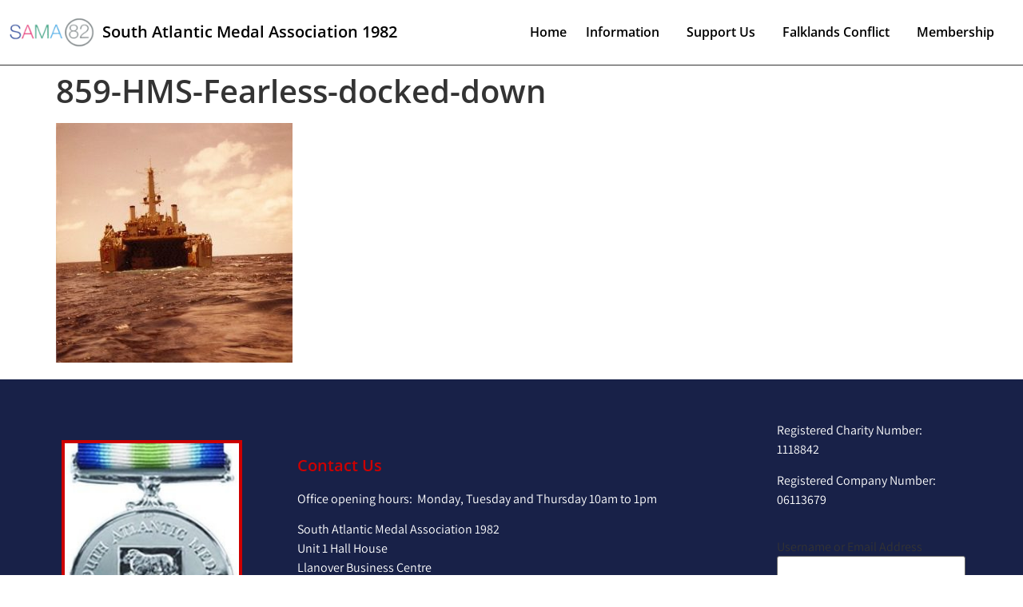

--- FILE ---
content_type: text/html; charset=UTF-8
request_url: https://sama82.org.uk/859-hms-fearless-docked-down/
body_size: 19659
content:
<!doctype html>
<html lang="en-GB" xmlns:og="http://opengraphprotocol.org/schema/" xmlns:fb="http://www.facebook.com/2008/fbml">
<head>
	<meta charset="UTF-8">
	<meta name="viewport" content="width=device-width, initial-scale=1">
	<link rel="profile" href="https://gmpg.org/xfn/11">
	<title>859-HMS-Fearless-docked-down &#8211; South Atlantic Medal Association (82)</title>
<meta name='robots' content='max-image-preview:large' />
<link rel="alternate" type="application/rss+xml" title="South Atlantic Medal Association (82) &raquo; Feed" href="https://sama82.org.uk/feed/" />
<link rel="alternate" type="application/rss+xml" title="South Atlantic Medal Association (82) &raquo; Comments Feed" href="https://sama82.org.uk/comments/feed/" />
<link rel="alternate" title="oEmbed (JSON)" type="application/json+oembed" href="https://sama82.org.uk/wp-json/oembed/1.0/embed?url=https%3A%2F%2Fsama82.org.uk%2F859-hms-fearless-docked-down%2F" />
<link rel="alternate" title="oEmbed (XML)" type="text/xml+oembed" href="https://sama82.org.uk/wp-json/oembed/1.0/embed?url=https%3A%2F%2Fsama82.org.uk%2F859-hms-fearless-docked-down%2F&#038;format=xml" />
<meta property="og:title" content="859-HMS-Fearless-docked-down"/><meta property="og:type" content="article"/><meta property="og:url" content="https://sama82.org.uk/859-hms-fearless-docked-down/"/><meta property="og:site_name" content=" South Atlantic Medal Association (82) "/><style id='wp-img-auto-sizes-contain-inline-css'>
img:is([sizes=auto i],[sizes^="auto," i]){contain-intrinsic-size:3000px 1500px}
/*# sourceURL=wp-img-auto-sizes-contain-inline-css */
</style>
<link rel='stylesheet' id='premium-addons-css' href='https://sama82.org.uk/wp-content/plugins/premium-addons-for-elementor/assets/frontend/min-css/premium-addons.min.css?ver=4.11.2' media='all' />
<link rel='stylesheet' id='dce-dynamic-visibility-style-css' href='https://sama82.org.uk/wp-content/plugins/dynamic-visibility-for-elementor/assets/css/dynamic-visibility.css?ver=5.0.16' media='all' />
<style id='wp-emoji-styles-inline-css'>

	img.wp-smiley, img.emoji {
		display: inline !important;
		border: none !important;
		box-shadow: none !important;
		height: 1em !important;
		width: 1em !important;
		margin: 0 0.07em !important;
		vertical-align: -0.1em !important;
		background: none !important;
		padding: 0 !important;
	}
/*# sourceURL=wp-emoji-styles-inline-css */
</style>
<link rel='stylesheet' id='wp-block-library-css' href='https://sama82.org.uk/wp-includes/css/dist/block-library/style.min.css?ver=6.9' media='all' />
<style id='global-styles-inline-css'>
:root{--wp--preset--aspect-ratio--square: 1;--wp--preset--aspect-ratio--4-3: 4/3;--wp--preset--aspect-ratio--3-4: 3/4;--wp--preset--aspect-ratio--3-2: 3/2;--wp--preset--aspect-ratio--2-3: 2/3;--wp--preset--aspect-ratio--16-9: 16/9;--wp--preset--aspect-ratio--9-16: 9/16;--wp--preset--color--black: #000000;--wp--preset--color--cyan-bluish-gray: #abb8c3;--wp--preset--color--white: #ffffff;--wp--preset--color--pale-pink: #f78da7;--wp--preset--color--vivid-red: #cf2e2e;--wp--preset--color--luminous-vivid-orange: #ff6900;--wp--preset--color--luminous-vivid-amber: #fcb900;--wp--preset--color--light-green-cyan: #7bdcb5;--wp--preset--color--vivid-green-cyan: #00d084;--wp--preset--color--pale-cyan-blue: #8ed1fc;--wp--preset--color--vivid-cyan-blue: #0693e3;--wp--preset--color--vivid-purple: #9b51e0;--wp--preset--gradient--vivid-cyan-blue-to-vivid-purple: linear-gradient(135deg,rgb(6,147,227) 0%,rgb(155,81,224) 100%);--wp--preset--gradient--light-green-cyan-to-vivid-green-cyan: linear-gradient(135deg,rgb(122,220,180) 0%,rgb(0,208,130) 100%);--wp--preset--gradient--luminous-vivid-amber-to-luminous-vivid-orange: linear-gradient(135deg,rgb(252,185,0) 0%,rgb(255,105,0) 100%);--wp--preset--gradient--luminous-vivid-orange-to-vivid-red: linear-gradient(135deg,rgb(255,105,0) 0%,rgb(207,46,46) 100%);--wp--preset--gradient--very-light-gray-to-cyan-bluish-gray: linear-gradient(135deg,rgb(238,238,238) 0%,rgb(169,184,195) 100%);--wp--preset--gradient--cool-to-warm-spectrum: linear-gradient(135deg,rgb(74,234,220) 0%,rgb(151,120,209) 20%,rgb(207,42,186) 40%,rgb(238,44,130) 60%,rgb(251,105,98) 80%,rgb(254,248,76) 100%);--wp--preset--gradient--blush-light-purple: linear-gradient(135deg,rgb(255,206,236) 0%,rgb(152,150,240) 100%);--wp--preset--gradient--blush-bordeaux: linear-gradient(135deg,rgb(254,205,165) 0%,rgb(254,45,45) 50%,rgb(107,0,62) 100%);--wp--preset--gradient--luminous-dusk: linear-gradient(135deg,rgb(255,203,112) 0%,rgb(199,81,192) 50%,rgb(65,88,208) 100%);--wp--preset--gradient--pale-ocean: linear-gradient(135deg,rgb(255,245,203) 0%,rgb(182,227,212) 50%,rgb(51,167,181) 100%);--wp--preset--gradient--electric-grass: linear-gradient(135deg,rgb(202,248,128) 0%,rgb(113,206,126) 100%);--wp--preset--gradient--midnight: linear-gradient(135deg,rgb(2,3,129) 0%,rgb(40,116,252) 100%);--wp--preset--font-size--small: 13px;--wp--preset--font-size--medium: 20px;--wp--preset--font-size--large: 36px;--wp--preset--font-size--x-large: 42px;--wp--preset--spacing--20: 0.44rem;--wp--preset--spacing--30: 0.67rem;--wp--preset--spacing--40: 1rem;--wp--preset--spacing--50: 1.5rem;--wp--preset--spacing--60: 2.25rem;--wp--preset--spacing--70: 3.38rem;--wp--preset--spacing--80: 5.06rem;--wp--preset--shadow--natural: 6px 6px 9px rgba(0, 0, 0, 0.2);--wp--preset--shadow--deep: 12px 12px 50px rgba(0, 0, 0, 0.4);--wp--preset--shadow--sharp: 6px 6px 0px rgba(0, 0, 0, 0.2);--wp--preset--shadow--outlined: 6px 6px 0px -3px rgb(255, 255, 255), 6px 6px rgb(0, 0, 0);--wp--preset--shadow--crisp: 6px 6px 0px rgb(0, 0, 0);}:root { --wp--style--global--content-size: 800px;--wp--style--global--wide-size: 1200px; }:where(body) { margin: 0; }.wp-site-blocks > .alignleft { float: left; margin-right: 2em; }.wp-site-blocks > .alignright { float: right; margin-left: 2em; }.wp-site-blocks > .aligncenter { justify-content: center; margin-left: auto; margin-right: auto; }:where(.wp-site-blocks) > * { margin-block-start: 24px; margin-block-end: 0; }:where(.wp-site-blocks) > :first-child { margin-block-start: 0; }:where(.wp-site-blocks) > :last-child { margin-block-end: 0; }:root { --wp--style--block-gap: 24px; }:root :where(.is-layout-flow) > :first-child{margin-block-start: 0;}:root :where(.is-layout-flow) > :last-child{margin-block-end: 0;}:root :where(.is-layout-flow) > *{margin-block-start: 24px;margin-block-end: 0;}:root :where(.is-layout-constrained) > :first-child{margin-block-start: 0;}:root :where(.is-layout-constrained) > :last-child{margin-block-end: 0;}:root :where(.is-layout-constrained) > *{margin-block-start: 24px;margin-block-end: 0;}:root :where(.is-layout-flex){gap: 24px;}:root :where(.is-layout-grid){gap: 24px;}.is-layout-flow > .alignleft{float: left;margin-inline-start: 0;margin-inline-end: 2em;}.is-layout-flow > .alignright{float: right;margin-inline-start: 2em;margin-inline-end: 0;}.is-layout-flow > .aligncenter{margin-left: auto !important;margin-right: auto !important;}.is-layout-constrained > .alignleft{float: left;margin-inline-start: 0;margin-inline-end: 2em;}.is-layout-constrained > .alignright{float: right;margin-inline-start: 2em;margin-inline-end: 0;}.is-layout-constrained > .aligncenter{margin-left: auto !important;margin-right: auto !important;}.is-layout-constrained > :where(:not(.alignleft):not(.alignright):not(.alignfull)){max-width: var(--wp--style--global--content-size);margin-left: auto !important;margin-right: auto !important;}.is-layout-constrained > .alignwide{max-width: var(--wp--style--global--wide-size);}body .is-layout-flex{display: flex;}.is-layout-flex{flex-wrap: wrap;align-items: center;}.is-layout-flex > :is(*, div){margin: 0;}body .is-layout-grid{display: grid;}.is-layout-grid > :is(*, div){margin: 0;}body{padding-top: 0px;padding-right: 0px;padding-bottom: 0px;padding-left: 0px;}a:where(:not(.wp-element-button)){text-decoration: underline;}:root :where(.wp-element-button, .wp-block-button__link){background-color: #32373c;border-width: 0;color: #fff;font-family: inherit;font-size: inherit;font-style: inherit;font-weight: inherit;letter-spacing: inherit;line-height: inherit;padding-top: calc(0.667em + 2px);padding-right: calc(1.333em + 2px);padding-bottom: calc(0.667em + 2px);padding-left: calc(1.333em + 2px);text-decoration: none;text-transform: inherit;}.has-black-color{color: var(--wp--preset--color--black) !important;}.has-cyan-bluish-gray-color{color: var(--wp--preset--color--cyan-bluish-gray) !important;}.has-white-color{color: var(--wp--preset--color--white) !important;}.has-pale-pink-color{color: var(--wp--preset--color--pale-pink) !important;}.has-vivid-red-color{color: var(--wp--preset--color--vivid-red) !important;}.has-luminous-vivid-orange-color{color: var(--wp--preset--color--luminous-vivid-orange) !important;}.has-luminous-vivid-amber-color{color: var(--wp--preset--color--luminous-vivid-amber) !important;}.has-light-green-cyan-color{color: var(--wp--preset--color--light-green-cyan) !important;}.has-vivid-green-cyan-color{color: var(--wp--preset--color--vivid-green-cyan) !important;}.has-pale-cyan-blue-color{color: var(--wp--preset--color--pale-cyan-blue) !important;}.has-vivid-cyan-blue-color{color: var(--wp--preset--color--vivid-cyan-blue) !important;}.has-vivid-purple-color{color: var(--wp--preset--color--vivid-purple) !important;}.has-black-background-color{background-color: var(--wp--preset--color--black) !important;}.has-cyan-bluish-gray-background-color{background-color: var(--wp--preset--color--cyan-bluish-gray) !important;}.has-white-background-color{background-color: var(--wp--preset--color--white) !important;}.has-pale-pink-background-color{background-color: var(--wp--preset--color--pale-pink) !important;}.has-vivid-red-background-color{background-color: var(--wp--preset--color--vivid-red) !important;}.has-luminous-vivid-orange-background-color{background-color: var(--wp--preset--color--luminous-vivid-orange) !important;}.has-luminous-vivid-amber-background-color{background-color: var(--wp--preset--color--luminous-vivid-amber) !important;}.has-light-green-cyan-background-color{background-color: var(--wp--preset--color--light-green-cyan) !important;}.has-vivid-green-cyan-background-color{background-color: var(--wp--preset--color--vivid-green-cyan) !important;}.has-pale-cyan-blue-background-color{background-color: var(--wp--preset--color--pale-cyan-blue) !important;}.has-vivid-cyan-blue-background-color{background-color: var(--wp--preset--color--vivid-cyan-blue) !important;}.has-vivid-purple-background-color{background-color: var(--wp--preset--color--vivid-purple) !important;}.has-black-border-color{border-color: var(--wp--preset--color--black) !important;}.has-cyan-bluish-gray-border-color{border-color: var(--wp--preset--color--cyan-bluish-gray) !important;}.has-white-border-color{border-color: var(--wp--preset--color--white) !important;}.has-pale-pink-border-color{border-color: var(--wp--preset--color--pale-pink) !important;}.has-vivid-red-border-color{border-color: var(--wp--preset--color--vivid-red) !important;}.has-luminous-vivid-orange-border-color{border-color: var(--wp--preset--color--luminous-vivid-orange) !important;}.has-luminous-vivid-amber-border-color{border-color: var(--wp--preset--color--luminous-vivid-amber) !important;}.has-light-green-cyan-border-color{border-color: var(--wp--preset--color--light-green-cyan) !important;}.has-vivid-green-cyan-border-color{border-color: var(--wp--preset--color--vivid-green-cyan) !important;}.has-pale-cyan-blue-border-color{border-color: var(--wp--preset--color--pale-cyan-blue) !important;}.has-vivid-cyan-blue-border-color{border-color: var(--wp--preset--color--vivid-cyan-blue) !important;}.has-vivid-purple-border-color{border-color: var(--wp--preset--color--vivid-purple) !important;}.has-vivid-cyan-blue-to-vivid-purple-gradient-background{background: var(--wp--preset--gradient--vivid-cyan-blue-to-vivid-purple) !important;}.has-light-green-cyan-to-vivid-green-cyan-gradient-background{background: var(--wp--preset--gradient--light-green-cyan-to-vivid-green-cyan) !important;}.has-luminous-vivid-amber-to-luminous-vivid-orange-gradient-background{background: var(--wp--preset--gradient--luminous-vivid-amber-to-luminous-vivid-orange) !important;}.has-luminous-vivid-orange-to-vivid-red-gradient-background{background: var(--wp--preset--gradient--luminous-vivid-orange-to-vivid-red) !important;}.has-very-light-gray-to-cyan-bluish-gray-gradient-background{background: var(--wp--preset--gradient--very-light-gray-to-cyan-bluish-gray) !important;}.has-cool-to-warm-spectrum-gradient-background{background: var(--wp--preset--gradient--cool-to-warm-spectrum) !important;}.has-blush-light-purple-gradient-background{background: var(--wp--preset--gradient--blush-light-purple) !important;}.has-blush-bordeaux-gradient-background{background: var(--wp--preset--gradient--blush-bordeaux) !important;}.has-luminous-dusk-gradient-background{background: var(--wp--preset--gradient--luminous-dusk) !important;}.has-pale-ocean-gradient-background{background: var(--wp--preset--gradient--pale-ocean) !important;}.has-electric-grass-gradient-background{background: var(--wp--preset--gradient--electric-grass) !important;}.has-midnight-gradient-background{background: var(--wp--preset--gradient--midnight) !important;}.has-small-font-size{font-size: var(--wp--preset--font-size--small) !important;}.has-medium-font-size{font-size: var(--wp--preset--font-size--medium) !important;}.has-large-font-size{font-size: var(--wp--preset--font-size--large) !important;}.has-x-large-font-size{font-size: var(--wp--preset--font-size--x-large) !important;}
:root :where(.wp-block-pullquote){font-size: 1.5em;line-height: 1.6;}
/*# sourceURL=global-styles-inline-css */
</style>
<link rel='stylesheet' id='bbp-default-css' href='https://sama82.org.uk/wp-content/plugins/bbpress/templates/default/css/bbpress.min.css?ver=2.6.14' media='all' />
<link rel='stylesheet' id='woocommerce-layout-css' href='https://sama82.org.uk/wp-content/plugins/woocommerce/assets/css/woocommerce-layout.css?ver=10.4.3' media='all' />
<link rel='stylesheet' id='woocommerce-smallscreen-css' href='https://sama82.org.uk/wp-content/plugins/woocommerce/assets/css/woocommerce-smallscreen.css?ver=10.4.3' media='only screen and (max-width: 768px)' />
<link rel='stylesheet' id='woocommerce-general-css' href='https://sama82.org.uk/wp-content/plugins/woocommerce/assets/css/woocommerce.css?ver=10.4.3' media='all' />
<style id='woocommerce-inline-inline-css'>
.woocommerce form .form-row .required { visibility: visible; }
/*# sourceURL=woocommerce-inline-inline-css */
</style>
<link rel='stylesheet' id='dashicons-css' href='https://sama82.org.uk/wp-includes/css/dashicons.min.css?ver=6.9' media='all' />
<link rel='stylesheet' id='font-awesome-css' href='https://sama82.org.uk/wp-content/plugins/elementor/assets/lib/font-awesome/css/font-awesome.min.css?ver=4.7.0' media='all' />
<link rel='stylesheet' id='simple-line-icons-wl-css' href='https://sama82.org.uk/wp-content/plugins/woolentor-addons/assets/css/simple-line-icons.css?ver=3.2.1' media='all' />
<link rel='stylesheet' id='htflexboxgrid-css' href='https://sama82.org.uk/wp-content/plugins/woolentor-addons/assets/css/htflexboxgrid.css?ver=3.2.1' media='all' />
<link rel='stylesheet' id='slick-css' href='https://sama82.org.uk/wp-content/plugins/woolentor-addons/assets/css/slick.css?ver=3.2.1' media='all' />
<link rel='stylesheet' id='woolentor-widgets-css' href='https://sama82.org.uk/wp-content/plugins/woolentor-addons/assets/css/woolentor-widgets.css?ver=3.2.1' media='all' />
<link rel='stylesheet' id='photoswipe-css' href='https://sama82.org.uk/wp-content/plugins/woocommerce/assets/css/photoswipe/photoswipe.min.css?ver=10.4.3' media='all' />
<link rel='stylesheet' id='photoswipe-default-skin-css' href='https://sama82.org.uk/wp-content/plugins/woocommerce/assets/css/photoswipe/default-skin/default-skin.min.css?ver=10.4.3' media='all' />
<link rel='stylesheet' id='woolentor-quickview-css' href='https://sama82.org.uk/wp-content/plugins/woolentor-addons/includes/modules/quickview/assets/css/frontend.css?ver=3.2.1' media='all' />
<link rel='stylesheet' id='hello-elementor-css' href='https://sama82.org.uk/wp-content/themes/hello-elementor/assets/css/reset.css?ver=3.4.4' media='all' />
<link rel='stylesheet' id='hello-elementor-theme-style-css' href='https://sama82.org.uk/wp-content/themes/hello-elementor/assets/css/theme.css?ver=3.4.4' media='all' />
<link rel='stylesheet' id='hello-elementor-header-footer-css' href='https://sama82.org.uk/wp-content/themes/hello-elementor/assets/css/header-footer.css?ver=3.4.4' media='all' />
<link rel='stylesheet' id='elementor-frontend-css' href='https://sama82.org.uk/wp-content/uploads/elementor/css/custom-frontend.min.css?ver=1768994543' media='all' />
<style id='elementor-frontend-inline-css'>
.elementor-kit-10725{--e-global-color-primary:#6EC1E4;--e-global-color-secondary:#54595F;--e-global-color-text:#7A7A7A;--e-global-color-accent:#61CE70;--e-global-color-4aed1e16:#4054B2;--e-global-color-16182201:#23A455;--e-global-color-43d61fd1:#000;--e-global-color-7c2c0818:#FFF;--e-global-color-11d5e502:#020101;--e-global-color-fbecd54:#CD0000;--e-global-color-1cb399e:#000080;--e-global-color-6cfc6d3:#000059;--e-global-color-d7de6a9:#800000;--e-global-color-06133f5:#008000;--e-global-color-88e668c:#4054B2;--e-global-color-c3fbeef:#7B0000;--e-global-color-866df00:#DBDBD9;--e-global-color-7f85bac:#65696F;--e-global-color-01bf2ac:#739DCF;--e-global-color-483bf43:#CFE661;--e-global-color-b541ad6:#739DCF;--e-global-typography-primary-font-family:"Open Sans";--e-global-typography-primary-font-weight:600;--e-global-typography-secondary-font-family:"Roboto Slab";--e-global-typography-secondary-font-weight:400;--e-global-typography-text-font-family:"Assistant";--e-global-typography-text-font-weight:400;--e-global-typography-accent-font-family:"Roboto";--e-global-typography-accent-font-weight:500;--e-global-typography-d90583b-font-family:"Playfair Display";--e-global-typography-d90583b-font-weight:400;--e-global-typography-8995c99-font-family:"Amiri";--e-global-typography-8995c99-font-weight:400;font-family:var( --e-global-typography-text-font-family ), Sans-serif;font-weight:var( --e-global-typography-text-font-weight );}.elementor-kit-10725 e-page-transition{background-color:#FFBC7D;}.elementor-kit-10725 a{color:var( --e-global-color-4aed1e16 );}.elementor-kit-10725 a:hover{text-decoration:underline;}.elementor-kit-10725 h1{font-family:"Open Sans", Sans-serif;font-weight:600;}.elementor-kit-10725 h2{font-family:"Open Sans", Sans-serif;font-weight:600;}.elementor-kit-10725 h3{font-family:var( --e-global-typography-primary-font-family ), Sans-serif;font-weight:var( --e-global-typography-primary-font-weight );}.elementor-kit-10725 h4{font-family:var( --e-global-typography-primary-font-family ), Sans-serif;font-weight:var( --e-global-typography-primary-font-weight );}.elementor-kit-10725 h5{font-family:var( --e-global-typography-primary-font-family ), Sans-serif;font-weight:var( --e-global-typography-primary-font-weight );}.elementor-kit-10725 h6{font-family:var( --e-global-typography-primary-font-family ), Sans-serif;font-weight:var( --e-global-typography-primary-font-weight );}.elementor-section.elementor-section-boxed > .elementor-container{max-width:1140px;}.e-con{--container-max-width:1140px;}.elementor-widget:not(:last-child){--kit-widget-spacing:20px;}.elementor-element{--widgets-spacing:20px 20px;--widgets-spacing-row:20px;--widgets-spacing-column:20px;}{}h1.entry-title{display:var(--page-title-display);}@media(max-width:999px){.elementor-section.elementor-section-boxed > .elementor-container{max-width:1024px;}.e-con{--container-max-width:1024px;}}@media(max-width:689px){.elementor-section.elementor-section-boxed > .elementor-container{max-width:767px;}.e-con{--container-max-width:767px;}}
.elementor-12296 .elementor-element.elementor-element-7e123a9 > .elementor-container > .elementor-column > .elementor-widget-wrap{align-content:center;align-items:center;}.elementor-12296 .elementor-element.elementor-element-7e123a9:not(.elementor-motion-effects-element-type-background), .elementor-12296 .elementor-element.elementor-element-7e123a9 > .elementor-motion-effects-container > .elementor-motion-effects-layer{background-color:var( --e-global-color-7c2c0818 );}.elementor-12296 .elementor-element.elementor-element-7e123a9{border-style:solid;border-width:0px 0px 1px 0px;transition:background 0.3s, border 0.3s, border-radius 0.3s, box-shadow 0.3s;padding:0% 0% 0% 0%;}.elementor-12296 .elementor-element.elementor-element-7e123a9 > .elementor-background-overlay{transition:background 0.3s, border-radius 0.3s, opacity 0.3s;}.elementor-bc-flex-widget .elementor-12296 .elementor-element.elementor-element-2579d07.elementor-column .elementor-widget-wrap{align-items:center;}.elementor-12296 .elementor-element.elementor-element-2579d07.elementor-column.elementor-element[data-element_type="column"] > .elementor-widget-wrap.elementor-element-populated{align-content:center;align-items:center;}.elementor-widget-image .widget-image-caption{color:var( --e-global-color-text );font-family:var( --e-global-typography-text-font-family ), Sans-serif;font-weight:var( --e-global-typography-text-font-weight );}.elementor-12296 .elementor-element.elementor-element-4065cb4{width:auto;max-width:auto;margin:10px 0px calc(var(--kit-widget-spacing, 0px) + 10px) 0px;}.elementor-12296 .elementor-element.elementor-element-8bf3aba > .elementor-element-populated{margin:0px 0px 0px 0px;--e-column-margin-right:0px;--e-column-margin-left:0px;padding:0px 0px 0px 0px;}.elementor-widget-heading .elementor-heading-title{font-family:var( --e-global-typography-primary-font-family ), Sans-serif;font-weight:var( --e-global-typography-primary-font-weight );color:var( --e-global-color-primary );}.elementor-12296 .elementor-element.elementor-element-30b75fd{width:auto;max-width:auto;align-self:center;}.elementor-12296 .elementor-element.elementor-element-30b75fd .elementor-heading-title{font-family:"Open Sans", Sans-serif;font-size:20px;font-weight:600;color:var( --e-global-color-43d61fd1 );}.elementor-bc-flex-widget .elementor-12296 .elementor-element.elementor-element-6b4b1df.elementor-column .elementor-widget-wrap{align-items:center;}.elementor-12296 .elementor-element.elementor-element-6b4b1df.elementor-column.elementor-element[data-element_type="column"] > .elementor-widget-wrap.elementor-element-populated{align-content:center;align-items:center;}.elementor-12296 .elementor-element.elementor-element-6b4b1df.elementor-column > .elementor-widget-wrap{justify-content:flex-start;}.elementor-widget-nav-menu .elementor-nav-menu .elementor-item{font-family:var( --e-global-typography-primary-font-family ), Sans-serif;font-weight:var( --e-global-typography-primary-font-weight );}.elementor-widget-nav-menu .elementor-nav-menu--main .elementor-item{color:var( --e-global-color-text );fill:var( --e-global-color-text );}.elementor-widget-nav-menu .elementor-nav-menu--main .elementor-item:hover,
					.elementor-widget-nav-menu .elementor-nav-menu--main .elementor-item.elementor-item-active,
					.elementor-widget-nav-menu .elementor-nav-menu--main .elementor-item.highlighted,
					.elementor-widget-nav-menu .elementor-nav-menu--main .elementor-item:focus{color:var( --e-global-color-accent );fill:var( --e-global-color-accent );}.elementor-widget-nav-menu .elementor-nav-menu--main:not(.e--pointer-framed) .elementor-item:before,
					.elementor-widget-nav-menu .elementor-nav-menu--main:not(.e--pointer-framed) .elementor-item:after{background-color:var( --e-global-color-accent );}.elementor-widget-nav-menu .e--pointer-framed .elementor-item:before,
					.elementor-widget-nav-menu .e--pointer-framed .elementor-item:after{border-color:var( --e-global-color-accent );}.elementor-widget-nav-menu{--e-nav-menu-divider-color:var( --e-global-color-text );}.elementor-widget-nav-menu .elementor-nav-menu--dropdown .elementor-item, .elementor-widget-nav-menu .elementor-nav-menu--dropdown  .elementor-sub-item{font-family:var( --e-global-typography-accent-font-family ), Sans-serif;font-weight:var( --e-global-typography-accent-font-weight );}.elementor-12296 .elementor-element.elementor-element-85a9d44{padding:0px 0px 0px 0px;}.elementor-12296 .elementor-element.elementor-element-85a9d44 .elementor-menu-toggle{margin:0 auto;background-color:var( --e-global-color-6cfc6d3 );}.elementor-12296 .elementor-element.elementor-element-85a9d44 .elementor-nav-menu .elementor-item{font-family:var( --e-global-typography-primary-font-family ), Sans-serif;font-weight:var( --e-global-typography-primary-font-weight );}.elementor-12296 .elementor-element.elementor-element-85a9d44 .elementor-nav-menu--main .elementor-item{color:var( --e-global-color-43d61fd1 );fill:var( --e-global-color-43d61fd1 );padding-left:12px;padding-right:12px;}.elementor-12296 .elementor-element.elementor-element-85a9d44 .elementor-nav-menu--main .elementor-item:hover,
					.elementor-12296 .elementor-element.elementor-element-85a9d44 .elementor-nav-menu--main .elementor-item.elementor-item-active,
					.elementor-12296 .elementor-element.elementor-element-85a9d44 .elementor-nav-menu--main .elementor-item.highlighted,
					.elementor-12296 .elementor-element.elementor-element-85a9d44 .elementor-nav-menu--main .elementor-item:focus{color:var( --e-global-color-88e668c );fill:var( --e-global-color-88e668c );}.elementor-12296 .elementor-element.elementor-element-85a9d44 .elementor-nav-menu--dropdown a, .elementor-12296 .elementor-element.elementor-element-85a9d44 .elementor-menu-toggle{color:var( --e-global-color-7c2c0818 );fill:var( --e-global-color-7c2c0818 );}.elementor-12296 .elementor-element.elementor-element-85a9d44 .elementor-nav-menu--dropdown{background-color:var( --e-global-color-6cfc6d3 );}.elementor-12296 .elementor-element.elementor-element-85a9d44 .elementor-nav-menu--dropdown a:hover,
					.elementor-12296 .elementor-element.elementor-element-85a9d44 .elementor-nav-menu--dropdown a:focus,
					.elementor-12296 .elementor-element.elementor-element-85a9d44 .elementor-nav-menu--dropdown a.elementor-item-active,
					.elementor-12296 .elementor-element.elementor-element-85a9d44 .elementor-nav-menu--dropdown a.highlighted{background-color:var( --e-global-color-88e668c );}.elementor-12296 .elementor-element.elementor-element-85a9d44 .elementor-nav-menu--dropdown a.elementor-item-active{background-color:var( --e-global-color-88e668c );}.elementor-12296 .elementor-element.elementor-element-85a9d44 .elementor-nav-menu--dropdown .elementor-item, .elementor-12296 .elementor-element.elementor-element-85a9d44 .elementor-nav-menu--dropdown  .elementor-sub-item{font-family:var( --e-global-typography-primary-font-family ), Sans-serif;font-weight:var( --e-global-typography-primary-font-weight );}.elementor-12296 .elementor-element.elementor-element-85a9d44 div.elementor-menu-toggle{color:var( --e-global-color-7c2c0818 );}.elementor-12296 .elementor-element.elementor-element-85a9d44 div.elementor-menu-toggle svg{fill:var( --e-global-color-7c2c0818 );}@media(max-width:689px){.elementor-12296 .elementor-element.elementor-element-2579d07{width:50%;}.elementor-12296 .elementor-element.elementor-element-6b4b1df{width:50%;}}@media(min-width:690px){.elementor-12296 .elementor-element.elementor-element-2579d07{width:10%;}.elementor-12296 .elementor-element.elementor-element-8bf3aba{width:30%;}.elementor-12296 .elementor-element.elementor-element-6b4b1df{width:59.664%;}}@media(max-width:999px) and (min-width:690px){.elementor-12296 .elementor-element.elementor-element-2579d07{width:20%;}.elementor-12296 .elementor-element.elementor-element-6b4b1df{width:80%;}}
.elementor-12300 .elementor-element.elementor-element-5606970 > .elementor-container > .elementor-column > .elementor-widget-wrap{align-content:center;align-items:center;}.elementor-12300 .elementor-element.elementor-element-5606970:not(.elementor-motion-effects-element-type-background), .elementor-12300 .elementor-element.elementor-element-5606970 > .elementor-motion-effects-container > .elementor-motion-effects-layer{background-color:#182148;}.elementor-12300 .elementor-element.elementor-element-5606970 .elementor-column-gap-custom .elementor-column > .elementor-element-populated{padding:32px;}.elementor-12300 .elementor-element.elementor-element-5606970{transition:background 0.3s, border 0.3s, border-radius 0.3s, box-shadow 0.3s;padding:0px 040px 0px 040px;}.elementor-12300 .elementor-element.elementor-element-5606970 > .elementor-background-overlay{transition:background 0.3s, border-radius 0.3s, opacity 0.3s;}.elementor-bc-flex-widget .elementor-12300 .elementor-element.elementor-element-715b8dc.elementor-column .elementor-widget-wrap{align-items:center;}.elementor-12300 .elementor-element.elementor-element-715b8dc.elementor-column.elementor-element[data-element_type="column"] > .elementor-widget-wrap.elementor-element-populated{align-content:center;align-items:center;}.elementor-12300 .elementor-element.elementor-element-715b8dc.elementor-column > .elementor-widget-wrap{justify-content:flex-start;}.elementor-widget-image .widget-image-caption{color:var( --e-global-color-text );font-family:var( --e-global-typography-text-font-family ), Sans-serif;font-weight:var( --e-global-typography-text-font-weight );}.elementor-12300 .elementor-element.elementor-element-34d8238{text-align:center;}.elementor-12300 .elementor-element.elementor-element-34d8238 img{border-style:solid;border-width:4px 4px 4px 4px;border-color:var( --e-global-color-fbecd54 );}.elementor-widget-heading .elementor-heading-title{font-family:var( --e-global-typography-primary-font-family ), Sans-serif;font-weight:var( --e-global-typography-primary-font-weight );color:var( --e-global-color-primary );}.elementor-12300 .elementor-element.elementor-element-3efd8e7{text-align:center;}.elementor-12300 .elementor-element.elementor-element-3efd8e7 .elementor-heading-title{font-family:var( --e-global-typography-primary-font-family ), Sans-serif;font-weight:var( --e-global-typography-primary-font-weight );color:var( --e-global-color-fbecd54 );}.elementor-bc-flex-widget .elementor-12300 .elementor-element.elementor-element-8772e32.elementor-column .elementor-widget-wrap{align-items:center;}.elementor-12300 .elementor-element.elementor-element-8772e32.elementor-column.elementor-element[data-element_type="column"] > .elementor-widget-wrap.elementor-element-populated{align-content:center;align-items:center;}.elementor-12300 .elementor-element.elementor-element-8772e32.elementor-column > .elementor-widget-wrap{justify-content:flex-start;}.elementor-12300 .elementor-element.elementor-element-3e18aa2{text-align:start;}.elementor-12300 .elementor-element.elementor-element-3e18aa2 .elementor-heading-title{font-family:var( --e-global-typography-primary-font-family ), Sans-serif;font-weight:var( --e-global-typography-primary-font-weight );color:var( --e-global-color-fbecd54 );}.elementor-widget-text-editor{font-family:var( --e-global-typography-text-font-family ), Sans-serif;font-weight:var( --e-global-typography-text-font-weight );color:var( --e-global-color-text );}.elementor-widget-text-editor.elementor-drop-cap-view-stacked .elementor-drop-cap{background-color:var( --e-global-color-primary );}.elementor-widget-text-editor.elementor-drop-cap-view-framed .elementor-drop-cap, .elementor-widget-text-editor.elementor-drop-cap-view-default .elementor-drop-cap{color:var( --e-global-color-primary );border-color:var( --e-global-color-primary );}.elementor-12300 .elementor-element.elementor-element-5cc4765{font-family:var( --e-global-typography-text-font-family ), Sans-serif;font-weight:var( --e-global-typography-text-font-weight );color:var( --e-global-color-7c2c0818 );}.elementor-widget-icon-list .elementor-icon-list-item:not(:last-child):after{border-color:var( --e-global-color-text );}.elementor-widget-icon-list .elementor-icon-list-icon i{color:var( --e-global-color-primary );}.elementor-widget-icon-list .elementor-icon-list-icon svg{fill:var( --e-global-color-primary );}.elementor-widget-icon-list .elementor-icon-list-item > .elementor-icon-list-text, .elementor-widget-icon-list .elementor-icon-list-item > a{font-family:var( --e-global-typography-text-font-family ), Sans-serif;font-weight:var( --e-global-typography-text-font-weight );}.elementor-widget-icon-list .elementor-icon-list-text{color:var( --e-global-color-secondary );}.elementor-12300 .elementor-element.elementor-element-628a42da{margin:0px 0px calc(var(--kit-widget-spacing, 0px) + 0px) 0px;border-radius:0px 0px 0px 0px;--e-icon-list-icon-size:20px;--icon-vertical-offset:0px;}.elementor-12300 .elementor-element.elementor-element-628a42da .elementor-icon-list-items:not(.elementor-inline-items) .elementor-icon-list-item:not(:last-child){padding-block-end:calc(8px/2);}.elementor-12300 .elementor-element.elementor-element-628a42da .elementor-icon-list-items:not(.elementor-inline-items) .elementor-icon-list-item:not(:first-child){margin-block-start:calc(8px/2);}.elementor-12300 .elementor-element.elementor-element-628a42da .elementor-icon-list-items.elementor-inline-items .elementor-icon-list-item{margin-inline:calc(8px/2);}.elementor-12300 .elementor-element.elementor-element-628a42da .elementor-icon-list-items.elementor-inline-items{margin-inline:calc(-8px/2);}.elementor-12300 .elementor-element.elementor-element-628a42da .elementor-icon-list-items.elementor-inline-items .elementor-icon-list-item:after{inset-inline-end:calc(-8px/2);}.elementor-12300 .elementor-element.elementor-element-628a42da .elementor-icon-list-icon i{color:var( --e-global-color-fbecd54 );transition:color 0.3s;}.elementor-12300 .elementor-element.elementor-element-628a42da .elementor-icon-list-icon svg{fill:var( --e-global-color-fbecd54 );transition:fill 0.3s;}.elementor-12300 .elementor-element.elementor-element-628a42da .elementor-icon-list-icon{padding-inline-end:8px;}.elementor-12300 .elementor-element.elementor-element-628a42da .elementor-icon-list-item > .elementor-icon-list-text, .elementor-12300 .elementor-element.elementor-element-628a42da .elementor-icon-list-item > a{font-family:var( --e-global-typography-text-font-family ), Sans-serif;font-weight:var( --e-global-typography-text-font-weight );}.elementor-12300 .elementor-element.elementor-element-628a42da .elementor-icon-list-text{color:var( --e-global-color-7c2c0818 );transition:color 0.3s;}.elementor-bc-flex-widget .elementor-12300 .elementor-element.elementor-element-c06cdf5.elementor-column .elementor-widget-wrap{align-items:space-between;}.elementor-12300 .elementor-element.elementor-element-c06cdf5.elementor-column.elementor-element[data-element_type="column"] > .elementor-widget-wrap.elementor-element-populated{align-content:space-between;align-items:space-between;}.elementor-12300 .elementor-element.elementor-element-c06cdf5.elementor-column > .elementor-widget-wrap{justify-content:flex-start;}.elementor-12300 .elementor-element.elementor-element-05bef0c{margin:020px 0px calc(var(--kit-widget-spacing, 0px) + 0px) 0px;padding:0px 0px 0px 0px;text-align:start;color:var( --e-global-color-7c2c0818 );}@media(max-width:999px) and (min-width:690px){.elementor-12300 .elementor-element.elementor-element-8772e32{width:100%;}.elementor-12300 .elementor-element.elementor-element-c06cdf5{width:100%;}}@media(max-width:999px){.elementor-12300 .elementor-element.elementor-element-5606970 .elementor-column-gap-custom .elementor-column > .elementor-element-populated{padding:8px;}}@media(max-width:689px){.elementor-12300 .elementor-element.elementor-element-5606970{padding:0px 0px 0px 0px;}}/* Start custom CSS for wp-widget-um_login_widget, class: .elementor-element-dcc9e8b */.um-login a:link {
  color: #CD0000;
}

.um-login a:visited {
  color: #CD0000;
}

.um-login a:hover {
  color: #CD0000;
}

.um-login a:active {
  color: #CD0000;
}/* End custom CSS */
/*# sourceURL=elementor-frontend-inline-css */
</style>
<link rel='stylesheet' id='widget-image-css' href='https://sama82.org.uk/wp-content/plugins/elementor/assets/css/widget-image.min.css?ver=3.34.1' media='all' />
<link rel='stylesheet' id='widget-heading-css' href='https://sama82.org.uk/wp-content/plugins/elementor/assets/css/widget-heading.min.css?ver=3.34.1' media='all' />
<link rel='stylesheet' id='widget-nav-menu-css' href='https://sama82.org.uk/wp-content/uploads/elementor/css/custom-pro-widget-nav-menu.min.css?ver=1768994544' media='all' />
<link rel='stylesheet' id='e-sticky-css' href='https://sama82.org.uk/wp-content/plugins/elementor-pro/assets/css/modules/sticky.min.css?ver=3.34.1' media='all' />
<link rel='stylesheet' id='widget-icon-list-css' href='https://sama82.org.uk/wp-content/uploads/elementor/css/custom-widget-icon-list.min.css?ver=1768994543' media='all' />
<link rel='stylesheet' id='swiper-css' href='https://sama82.org.uk/wp-content/plugins/elementor/assets/lib/swiper/v8/css/swiper.min.css?ver=8.4.5' media='all' />
<link rel='stylesheet' id='e-swiper-css' href='https://sama82.org.uk/wp-content/plugins/elementor/assets/css/conditionals/e-swiper.min.css?ver=3.34.1' media='all' />
<link rel='stylesheet' id='font-awesome-5-all-css' href='https://sama82.org.uk/wp-content/plugins/elementor/assets/lib/font-awesome/css/all.min.css?ver=4.11.2' media='all' />
<link rel='stylesheet' id='font-awesome-4-shim-css' href='https://sama82.org.uk/wp-content/plugins/elementor/assets/lib/font-awesome/css/v4-shims.min.css?ver=3.34.1' media='all' />
<link rel='stylesheet' id='recent-posts-widget-with-thumbnails-public-style-css' href='https://sama82.org.uk/wp-content/plugins/recent-posts-widget-with-thumbnails/public.css?ver=7.1.1' media='all' />
<link rel='stylesheet' id='tablepress-default-css' href='https://sama82.org.uk/wp-content/plugins/tablepress/css/build/default.css?ver=3.2.6' media='all' />
<link rel='stylesheet' id='eael-general-css' href='https://sama82.org.uk/wp-content/plugins/essential-addons-for-elementor-lite/assets/front-end/css/view/general.min.css?ver=6.5.8' media='all' />
<link rel='stylesheet' id='um_modal-css' href='https://sama82.org.uk/wp-content/plugins/ultimate-member/assets/css/um-modal.min.css?ver=2.11.1' media='all' />
<link rel='stylesheet' id='um_ui-css' href='https://sama82.org.uk/wp-content/plugins/ultimate-member/assets/libs/jquery-ui/jquery-ui.min.css?ver=1.13.2' media='all' />
<link rel='stylesheet' id='um_tipsy-css' href='https://sama82.org.uk/wp-content/plugins/ultimate-member/assets/libs/tipsy/tipsy.min.css?ver=1.0.0a' media='all' />
<link rel='stylesheet' id='um_raty-css' href='https://sama82.org.uk/wp-content/plugins/ultimate-member/assets/libs/raty/um-raty.min.css?ver=2.6.0' media='all' />
<link rel='stylesheet' id='select2-css' href='https://sama82.org.uk/wp-content/plugins/ultimate-member/assets/libs/select2/select2.min.css?ver=4.0.13' media='all' />
<link rel='stylesheet' id='um_fileupload-css' href='https://sama82.org.uk/wp-content/plugins/ultimate-member/assets/css/um-fileupload.min.css?ver=2.11.1' media='all' />
<link rel='stylesheet' id='um_confirm-css' href='https://sama82.org.uk/wp-content/plugins/ultimate-member/assets/libs/um-confirm/um-confirm.min.css?ver=1.0' media='all' />
<link rel='stylesheet' id='um_datetime-css' href='https://sama82.org.uk/wp-content/plugins/ultimate-member/assets/libs/pickadate/default.min.css?ver=3.6.2' media='all' />
<link rel='stylesheet' id='um_datetime_date-css' href='https://sama82.org.uk/wp-content/plugins/ultimate-member/assets/libs/pickadate/default.date.min.css?ver=3.6.2' media='all' />
<link rel='stylesheet' id='um_datetime_time-css' href='https://sama82.org.uk/wp-content/plugins/ultimate-member/assets/libs/pickadate/default.time.min.css?ver=3.6.2' media='all' />
<link rel='stylesheet' id='um_fonticons_ii-css' href='https://sama82.org.uk/wp-content/plugins/ultimate-member/assets/libs/legacy/fonticons/fonticons-ii.min.css?ver=2.11.1' media='all' />
<link rel='stylesheet' id='um_fonticons_fa-css' href='https://sama82.org.uk/wp-content/plugins/ultimate-member/assets/libs/legacy/fonticons/fonticons-fa.min.css?ver=2.11.1' media='all' />
<link rel='stylesheet' id='um_fontawesome-css' href='https://sama82.org.uk/wp-content/plugins/ultimate-member/assets/css/um-fontawesome.min.css?ver=6.5.2' media='all' />
<link rel='stylesheet' id='um_common-css' href='https://sama82.org.uk/wp-content/plugins/ultimate-member/assets/css/common.min.css?ver=2.11.1' media='all' />
<link rel='stylesheet' id='um_responsive-css' href='https://sama82.org.uk/wp-content/plugins/ultimate-member/assets/css/um-responsive.min.css?ver=2.11.1' media='all' />
<link rel='stylesheet' id='um_styles-css' href='https://sama82.org.uk/wp-content/plugins/ultimate-member/assets/css/um-styles.min.css?ver=2.11.1' media='all' />
<link rel='stylesheet' id='um_crop-css' href='https://sama82.org.uk/wp-content/plugins/ultimate-member/assets/libs/cropper/cropper.min.css?ver=1.6.1' media='all' />
<link rel='stylesheet' id='um_profile-css' href='https://sama82.org.uk/wp-content/plugins/ultimate-member/assets/css/um-profile.min.css?ver=2.11.1' media='all' />
<link rel='stylesheet' id='um_account-css' href='https://sama82.org.uk/wp-content/plugins/ultimate-member/assets/css/um-account.min.css?ver=2.11.1' media='all' />
<link rel='stylesheet' id='um_misc-css' href='https://sama82.org.uk/wp-content/plugins/ultimate-member/assets/css/um-misc.min.css?ver=2.11.1' media='all' />
<link rel='stylesheet' id='um_default_css-css' href='https://sama82.org.uk/wp-content/plugins/ultimate-member/assets/css/um-old-default.min.css?ver=2.11.1' media='all' />
<link rel='stylesheet' id='elementor-gf-local-opensans-css' href='https://sama82.org.uk/wp-content/uploads/elementor/google-fonts/css/opensans.css?ver=1737478612' media='all' />
<link rel='stylesheet' id='elementor-gf-local-robotoslab-css' href='https://sama82.org.uk/wp-content/uploads/elementor/google-fonts/css/robotoslab.css?ver=1737478613' media='all' />
<link rel='stylesheet' id='elementor-gf-local-assistant-css' href='https://sama82.org.uk/wp-content/uploads/elementor/google-fonts/css/assistant.css?ver=1737478614' media='all' />
<link rel='stylesheet' id='elementor-gf-local-roboto-css' href='https://sama82.org.uk/wp-content/uploads/elementor/google-fonts/css/roboto.css?ver=1737478619' media='all' />
<link rel='stylesheet' id='elementor-gf-local-playfairdisplay-css' href='https://sama82.org.uk/wp-content/uploads/elementor/google-fonts/css/playfairdisplay.css?ver=1737478620' media='all' />
<link rel='stylesheet' id='elementor-gf-local-amiri-css' href='https://sama82.org.uk/wp-content/uploads/elementor/google-fonts/css/amiri.css?ver=1737478620' media='all' />
<script type="text/template" id="tmpl-variation-template">
	<div class="woocommerce-variation-description">{{{ data.variation.variation_description }}}</div>
	<div class="woocommerce-variation-price">{{{ data.variation.price_html }}}</div>
	<div class="woocommerce-variation-availability">{{{ data.variation.availability_html }}}</div>
</script>
<script type="text/template" id="tmpl-unavailable-variation-template">
	<p role="alert">Sorry, this product is unavailable. Please choose a different combination.</p>
</script>
<script src="https://sama82.org.uk/wp-includes/js/jquery/jquery.min.js?ver=3.7.1" id="jquery-core-js"></script>
<script src="https://sama82.org.uk/wp-includes/js/jquery/jquery-migrate.min.js?ver=3.4.1" id="jquery-migrate-js"></script>
<script src="https://sama82.org.uk/wp-content/plugins/woocommerce/assets/js/jquery-blockui/jquery.blockUI.min.js?ver=2.7.0-wc.10.4.3" id="wc-jquery-blockui-js" data-wp-strategy="defer"></script>
<script id="wc-add-to-cart-js-extra">
var wc_add_to_cart_params = {"ajax_url":"/wp-admin/admin-ajax.php","wc_ajax_url":"/?wc-ajax=%%endpoint%%","i18n_view_cart":"View basket","cart_url":"https://sama82.org.uk/cart/","is_cart":"","cart_redirect_after_add":"no"};
//# sourceURL=wc-add-to-cart-js-extra
</script>
<script src="https://sama82.org.uk/wp-content/plugins/woocommerce/assets/js/frontend/add-to-cart.min.js?ver=10.4.3" id="wc-add-to-cart-js" defer data-wp-strategy="defer"></script>
<script src="https://sama82.org.uk/wp-content/plugins/woocommerce/assets/js/js-cookie/js.cookie.min.js?ver=2.1.4-wc.10.4.3" id="wc-js-cookie-js" defer data-wp-strategy="defer"></script>
<script id="woocommerce-js-extra">
var woocommerce_params = {"ajax_url":"/wp-admin/admin-ajax.php","wc_ajax_url":"/?wc-ajax=%%endpoint%%","i18n_password_show":"Show password","i18n_password_hide":"Hide password"};
//# sourceURL=woocommerce-js-extra
</script>
<script src="https://sama82.org.uk/wp-content/plugins/woocommerce/assets/js/frontend/woocommerce.min.js?ver=10.4.3" id="woocommerce-js" defer data-wp-strategy="defer"></script>
<script src="https://sama82.org.uk/wp-includes/js/underscore.min.js?ver=1.13.7" id="underscore-js"></script>
<script id="wp-util-js-extra">
var _wpUtilSettings = {"ajax":{"url":"/wp-admin/admin-ajax.php"}};
//# sourceURL=wp-util-js-extra
</script>
<script src="https://sama82.org.uk/wp-includes/js/wp-util.min.js?ver=6.9" id="wp-util-js"></script>
<script src="https://sama82.org.uk/wp-content/plugins/woocommerce/assets/js/photoswipe/photoswipe.min.js?ver=4.1.1-wc.10.4.3" id="wc-photoswipe-js" data-wp-strategy="defer"></script>
<script id="WCPAY_ASSETS-js-extra">
var wcpayAssets = {"url":"https://sama82.org.uk/wp-content/plugins/woocommerce-payments/dist/"};
//# sourceURL=WCPAY_ASSETS-js-extra
</script>
<script src="https://sama82.org.uk/wp-content/plugins/elementor/assets/lib/font-awesome/js/v4-shims.min.js?ver=3.34.1" id="font-awesome-4-shim-js"></script>
<script src="https://sama82.org.uk/wp-content/plugins/ultimate-member/assets/js/um-gdpr.min.js?ver=2.11.1" id="um-gdpr-js"></script>
<link rel="https://api.w.org/" href="https://sama82.org.uk/wp-json/" /><link rel="alternate" title="JSON" type="application/json" href="https://sama82.org.uk/wp-json/wp/v2/media/23096" /><link rel="EditURI" type="application/rsd+xml" title="RSD" href="https://sama82.org.uk/xmlrpc.php?rsd" />
<meta name="generator" content="WordPress 6.9" />
<meta name="generator" content="WooCommerce 10.4.3" />
<link rel="canonical" href="https://sama82.org.uk/859-hms-fearless-docked-down/" />
<link rel='shortlink' href='https://sama82.org.uk/?p=23096' />
	<noscript><style>.woocommerce-product-gallery{ opacity: 1 !important; }</style></noscript>
	<meta name="generator" content="Elementor 3.34.1; features: e_font_icon_svg, additional_custom_breakpoints; settings: css_print_method-internal, google_font-enabled, font_display-auto">
			<style>
				.e-con.e-parent:nth-of-type(n+4):not(.e-lazyloaded):not(.e-no-lazyload),
				.e-con.e-parent:nth-of-type(n+4):not(.e-lazyloaded):not(.e-no-lazyload) * {
					background-image: none !important;
				}
				@media screen and (max-height: 1024px) {
					.e-con.e-parent:nth-of-type(n+3):not(.e-lazyloaded):not(.e-no-lazyload),
					.e-con.e-parent:nth-of-type(n+3):not(.e-lazyloaded):not(.e-no-lazyload) * {
						background-image: none !important;
					}
				}
				@media screen and (max-height: 640px) {
					.e-con.e-parent:nth-of-type(n+2):not(.e-lazyloaded):not(.e-no-lazyload),
					.e-con.e-parent:nth-of-type(n+2):not(.e-lazyloaded):not(.e-no-lazyload) * {
						background-image: none !important;
					}
				}
			</style>
			<link rel="icon" href="https://sama82.org.uk/wp-content/uploads/2019/08/Medal-Ribbon--100x100.jpg" sizes="32x32" />
<link rel="icon" href="https://sama82.org.uk/wp-content/uploads/2019/08/Medal-Ribbon--450x450.jpg" sizes="192x192" />
<link rel="apple-touch-icon" href="https://sama82.org.uk/wp-content/uploads/2019/08/Medal-Ribbon--450x450.jpg" />
<meta name="msapplication-TileImage" content="https://sama82.org.uk/wp-content/uploads/2019/08/Medal-Ribbon--450x450.jpg" />
<style type="text/css">/** Mega Menu CSS: fs **/</style>
<meta name="traceparent" content="00-9c1bea620ae25e440000001769052027-9c1bea620ae25e44-01"></head>
<body class="attachment wp-singular attachment-template-default single single-attachment postid-23096 attachmentid-23096 attachment-jpeg wp-embed-responsive wp-theme-hello-elementor theme-hello-elementor woocommerce-no-js esm-default woolentor_current_theme_hello-elementor hello-elementor-default woolentor-empty-cart elementor-default elementor-kit-10725">


<script type="text/javascript" id="bbp-swap-no-js-body-class">
	document.body.className = document.body.className.replace( 'bbp-no-js', 'bbp-js' );
</script>


<a class="skip-link screen-reader-text" href="#content">Skip to content</a>

		<header data-elementor-type="header" data-elementor-id="12296" class="elementor elementor-12296 elementor-location-header" data-elementor-post-type="elementor_library">
					<section class="elementor-section elementor-top-section elementor-element elementor-element-7e123a9 elementor-section-full_width elementor-section-content-middle elementor-section-height-default elementor-section-height-default" data-id="7e123a9" data-element_type="section" data-settings="{&quot;background_background&quot;:&quot;classic&quot;,&quot;sticky&quot;:&quot;top&quot;,&quot;sticky_on&quot;:[&quot;mobile&quot;],&quot;sticky_offset&quot;:0,&quot;sticky_effects_offset&quot;:0,&quot;sticky_anchor_link_offset&quot;:0}">
						<div class="elementor-container elementor-column-gap-default">
					<div class="elementor-column elementor-col-33 elementor-top-column elementor-element elementor-element-2579d07" data-id="2579d07" data-element_type="column">
			<div class="elementor-widget-wrap elementor-element-populated">
						<div class="elementor-element elementor-element-4065cb4 elementor-widget__width-auto elementor-widget elementor-widget-image" data-id="4065cb4" data-element_type="widget" data-widget_type="image.default">
																<a href="https://sama82.org.uk/">
							<img width="132" height="50" src="https://sama82.org.uk/wp-content/uploads/2018/10/SAMA-Logo-Small-gif.gif" class="attachment-full size-full wp-image-2386" alt="SAMA Logo Small (gif)" />								</a>
															</div>
					</div>
		</div>
				<div class="elementor-column elementor-col-33 elementor-top-column elementor-element elementor-element-8bf3aba elementor-hidden-tablet elementor-hidden-phone" data-id="8bf3aba" data-element_type="column">
			<div class="elementor-widget-wrap elementor-element-populated">
						<div class="elementor-element elementor-element-30b75fd elementor-widget__width-auto elementor-widget elementor-widget-heading" data-id="30b75fd" data-element_type="widget" data-widget_type="heading.default">
					<h2 class="elementor-heading-title elementor-size-default">South Atlantic Medal Association 1982</h2>				</div>
					</div>
		</div>
				<div class="elementor-column elementor-col-33 elementor-top-column elementor-element elementor-element-6b4b1df" data-id="6b4b1df" data-element_type="column">
			<div class="elementor-widget-wrap elementor-element-populated">
						<div class="elementor-element elementor-element-85a9d44 elementor-nav-menu__align-end elementor-nav-menu--dropdown-mobile elementor-nav-menu--stretch elementor-nav-menu__text-align-center elementor-nav-menu--toggle elementor-nav-menu--burger elementor-widget elementor-widget-nav-menu" data-id="85a9d44" data-element_type="widget" data-settings="{&quot;full_width&quot;:&quot;stretch&quot;,&quot;submenu_icon&quot;:{&quot;value&quot;:&quot;&lt;i aria-hidden=\&quot;true\&quot; class=\&quot;\&quot;&gt;&lt;\/i&gt;&quot;,&quot;library&quot;:&quot;&quot;},&quot;layout&quot;:&quot;horizontal&quot;,&quot;toggle&quot;:&quot;burger&quot;}" data-widget_type="nav-menu.default">
								<nav aria-label="Menu" class="elementor-nav-menu--main elementor-nav-menu__container elementor-nav-menu--layout-horizontal e--pointer-text e--animation-none">
				<ul id="menu-1-85a9d44" class="elementor-nav-menu"><li class="menu-item menu-item-type-custom menu-item-object-custom menu-item-home menu-item-29"><a href="https://sama82.org.uk/" class="elementor-item">Home</a></li>
<li class="menu-item menu-item-type-custom menu-item-object-custom menu-item-has-children menu-item-16182"><a href="https://sama82.org.uk/information-page/" class="elementor-item">Information</a>
<ul class="sub-menu elementor-nav-menu--dropdown">
	<li class="menu-item menu-item-type-post_type menu-item-object-page menu-item-13964"><a href="https://sama82.org.uk/aims-and-purpose-of-sama-82/" class="elementor-sub-item">Aims, Purpose and History of SAMA 82</a></li>
	<li class="menu-item menu-item-type-post_type menu-item-object-page menu-item-14533"><a href="https://sama82.org.uk/people-sama-82/" class="elementor-sub-item">People of SAMA 82</a></li>
	<li class="menu-item menu-item-type-post_type menu-item-object-page menu-item-14374"><a href="https://sama82.org.uk/board-of-trustees/" class="elementor-sub-item">Board of Trustees</a></li>
	<li class="menu-item menu-item-type-post_type menu-item-object-page menu-item-14503"><a href="https://sama82.org.uk/regional-coordinators-and-branches/" class="elementor-sub-item">Regional Coordinators and Branches</a></li>
	<li class="menu-item menu-item-type-post_type menu-item-object-page menu-item-4025"><a href="https://sama82.org.uk/contact-us/" class="elementor-sub-item">Contact Us</a></li>
	<li class="menu-item menu-item-type-post_type menu-item-object-page menu-item-15341"><a href="https://sama82.org.uk/events-overview/" class="elementor-sub-item">Events</a></li>
	<li class="menu-item menu-item-type-post_type menu-item-object-page menu-item-120"><a href="https://sama82.org.uk/welfare-and-support/" class="elementor-sub-item">Welfare &#038; Support</a></li>
	<li class="menu-item menu-item-type-post_type menu-item-object-page menu-item-15335"><a href="https://sama82.org.uk/flight-overview/" class="elementor-sub-item">Flights to the Falklands</a></li>
	<li class="menu-item menu-item-type-post_type menu-item-object-page menu-item-10262"><a href="https://sama82.org.uk/general-links-falklands-conflict-1982/" class="elementor-sub-item">General Links</a></li>
	<li class="menu-item menu-item-type-post_type menu-item-object-page menu-item-9863"><a href="https://sama82.org.uk/lost-and-stolen-medals/" class="elementor-sub-item">Lost or Stolen Medals</a></li>
</ul>
</li>
<li class="menu-item menu-item-type-custom menu-item-object-custom menu-item-has-children menu-item-15570"><a class="elementor-item">Support Us</a>
<ul class="sub-menu elementor-nav-menu--dropdown">
	<li class="menu-item menu-item-type-post_type menu-item-object-page menu-item-45565"><a href="https://sama82.org.uk/shop-2/" class="elementor-sub-item">shop</a></li>
	<li class="menu-item menu-item-type-post_type menu-item-object-page menu-item-15988"><a href="https://sama82.org.uk/donate/" class="elementor-sub-item">Donate</a></li>
	<li class="menu-item menu-item-type-post_type menu-item-object-page menu-item-40402"><a href="https://sama82.org.uk/gift-aid-declaration-form/" class="elementor-sub-item">Gift aid declaration form</a></li>
	<li class="menu-item menu-item-type-post_type menu-item-object-page menu-item-15564"><a href="https://sama82.org.uk/fund-raising-and-donations/" class="elementor-sub-item">Fundraising</a></li>
	<li class="menu-item menu-item-type-post_type menu-item-object-page menu-item-15568"><a href="https://sama82.org.uk/fundraising-white-ship-red-crosses-6th-edition-book/" class="elementor-sub-item">White Ship Red Crosses – 6th Edition book</a></li>
</ul>
</li>
<li class="menu-item menu-item-type-custom menu-item-object-custom menu-item-has-children menu-item-4114"><a href="https://sama82.org.uk/falklands-conflict-overview/" class="elementor-item">Falklands Conflict</a>
<ul class="sub-menu elementor-nav-menu--dropdown">
	<li class="menu-item menu-item-type-post_type menu-item-object-page menu-item-29837"><a href="https://sama82.org.uk/2023_gor_home_page/" class="elementor-sub-item">Garden of Remembrance</a></li>
	<li class="menu-item menu-item-type-post_type menu-item-object-page menu-item-15442"><a href="https://sama82.org.uk/timeline-overview/" class="elementor-sub-item">Timeline</a></li>
	<li class="menu-item menu-item-type-post_type menu-item-object-page menu-item-32237"><a href="https://sama82.org.uk/?page_id=30109" class="elementor-sub-item">Ships of the Task Force</a></li>
	<li class="menu-item menu-item-type-post_type menu-item-object-page menu-item-23728"><a href="https://sama82.org.uk/place-naming-in-memory-of-the-fallen/" class="elementor-sub-item">Named Places of the Fallen</a></li>
	<li class="menu-item menu-item-type-post_type menu-item-object-page menu-item-30733"><a href="https://sama82.org.uk/gallery-overview/" class="elementor-sub-item">Gallery Index</a></li>
	<li class="menu-item menu-item-type-post_type menu-item-object-page menu-item-2524"><a href="https://sama82.org.uk/stories-from-1982/" class="elementor-sub-item">Stories From 1982</a></li>
	<li class="menu-item menu-item-type-custom menu-item-object-custom menu-item-19038"><a href="https://sama82.org.uk/freedom-scroll/" class="elementor-sub-item">Freedom Scroll</a></li>
	<li class="menu-item menu-item-type-post_type menu-item-object-page menu-item-14225"><a href="https://sama82.org.uk/poetry-collection/" class="elementor-sub-item">Poetry Collection</a></li>
	<li class="menu-item menu-item-type-post_type menu-item-object-page menu-item-21427"><a href="https://sama82.org.uk/books-related-to-the-1982-falklands-conflict/" class="elementor-sub-item">Book list</a></li>
</ul>
</li>
<li class="menu-item menu-item-type-custom menu-item-object-custom menu-item-has-children menu-item-4109"><a href="#" class="elementor-item elementor-item-anchor">Membership</a>
<ul class="sub-menu elementor-nav-menu--dropdown">
	<li class="menu-item menu-item-type-post_type menu-item-object-page menu-item-2325"><a href="https://sama82.org.uk/membership-rules-2/" class="elementor-sub-item">Membership Rules</a></li>
	<li class="menu-item menu-item-type-post_type menu-item-object-page menu-item-2324"><a href="https://sama82.org.uk/form-applying-for-membership/" class="elementor-sub-item">How To Become A Member.</a></li>
	<li class="menu-item menu-item-type-post_type menu-item-object-page menu-item-1979"><a href="https://sama82.org.uk/change-of-membership-details/" class="elementor-sub-item">Change Membership Details</a></li>
</ul>
</li>
</ul>			</nav>
					<div class="elementor-menu-toggle" role="button" tabindex="0" aria-label="Menu Toggle" aria-expanded="false">
			<svg aria-hidden="true" role="presentation" class="elementor-menu-toggle__icon--open e-font-icon-svg e-eicon-menu-bar" viewBox="0 0 1000 1000" xmlns="http://www.w3.org/2000/svg"><path d="M104 333H896C929 333 958 304 958 271S929 208 896 208H104C71 208 42 237 42 271S71 333 104 333ZM104 583H896C929 583 958 554 958 521S929 458 896 458H104C71 458 42 487 42 521S71 583 104 583ZM104 833H896C929 833 958 804 958 771S929 708 896 708H104C71 708 42 737 42 771S71 833 104 833Z"></path></svg><svg aria-hidden="true" role="presentation" class="elementor-menu-toggle__icon--close e-font-icon-svg e-eicon-close" viewBox="0 0 1000 1000" xmlns="http://www.w3.org/2000/svg"><path d="M742 167L500 408 258 167C246 154 233 150 217 150 196 150 179 158 167 167 154 179 150 196 150 212 150 229 154 242 171 254L408 500 167 742C138 771 138 800 167 829 196 858 225 858 254 829L496 587 738 829C750 842 767 846 783 846 800 846 817 842 829 829 842 817 846 804 846 783 846 767 842 750 829 737L588 500 833 258C863 229 863 200 833 171 804 137 775 137 742 167Z"></path></svg>		</div>
					<nav class="elementor-nav-menu--dropdown elementor-nav-menu__container" aria-hidden="true">
				<ul id="menu-2-85a9d44" class="elementor-nav-menu"><li class="menu-item menu-item-type-custom menu-item-object-custom menu-item-home menu-item-29"><a href="https://sama82.org.uk/" class="elementor-item" tabindex="-1">Home</a></li>
<li class="menu-item menu-item-type-custom menu-item-object-custom menu-item-has-children menu-item-16182"><a href="https://sama82.org.uk/information-page/" class="elementor-item" tabindex="-1">Information</a>
<ul class="sub-menu elementor-nav-menu--dropdown">
	<li class="menu-item menu-item-type-post_type menu-item-object-page menu-item-13964"><a href="https://sama82.org.uk/aims-and-purpose-of-sama-82/" class="elementor-sub-item" tabindex="-1">Aims, Purpose and History of SAMA 82</a></li>
	<li class="menu-item menu-item-type-post_type menu-item-object-page menu-item-14533"><a href="https://sama82.org.uk/people-sama-82/" class="elementor-sub-item" tabindex="-1">People of SAMA 82</a></li>
	<li class="menu-item menu-item-type-post_type menu-item-object-page menu-item-14374"><a href="https://sama82.org.uk/board-of-trustees/" class="elementor-sub-item" tabindex="-1">Board of Trustees</a></li>
	<li class="menu-item menu-item-type-post_type menu-item-object-page menu-item-14503"><a href="https://sama82.org.uk/regional-coordinators-and-branches/" class="elementor-sub-item" tabindex="-1">Regional Coordinators and Branches</a></li>
	<li class="menu-item menu-item-type-post_type menu-item-object-page menu-item-4025"><a href="https://sama82.org.uk/contact-us/" class="elementor-sub-item" tabindex="-1">Contact Us</a></li>
	<li class="menu-item menu-item-type-post_type menu-item-object-page menu-item-15341"><a href="https://sama82.org.uk/events-overview/" class="elementor-sub-item" tabindex="-1">Events</a></li>
	<li class="menu-item menu-item-type-post_type menu-item-object-page menu-item-120"><a href="https://sama82.org.uk/welfare-and-support/" class="elementor-sub-item" tabindex="-1">Welfare &#038; Support</a></li>
	<li class="menu-item menu-item-type-post_type menu-item-object-page menu-item-15335"><a href="https://sama82.org.uk/flight-overview/" class="elementor-sub-item" tabindex="-1">Flights to the Falklands</a></li>
	<li class="menu-item menu-item-type-post_type menu-item-object-page menu-item-10262"><a href="https://sama82.org.uk/general-links-falklands-conflict-1982/" class="elementor-sub-item" tabindex="-1">General Links</a></li>
	<li class="menu-item menu-item-type-post_type menu-item-object-page menu-item-9863"><a href="https://sama82.org.uk/lost-and-stolen-medals/" class="elementor-sub-item" tabindex="-1">Lost or Stolen Medals</a></li>
</ul>
</li>
<li class="menu-item menu-item-type-custom menu-item-object-custom menu-item-has-children menu-item-15570"><a class="elementor-item" tabindex="-1">Support Us</a>
<ul class="sub-menu elementor-nav-menu--dropdown">
	<li class="menu-item menu-item-type-post_type menu-item-object-page menu-item-45565"><a href="https://sama82.org.uk/shop-2/" class="elementor-sub-item" tabindex="-1">shop</a></li>
	<li class="menu-item menu-item-type-post_type menu-item-object-page menu-item-15988"><a href="https://sama82.org.uk/donate/" class="elementor-sub-item" tabindex="-1">Donate</a></li>
	<li class="menu-item menu-item-type-post_type menu-item-object-page menu-item-40402"><a href="https://sama82.org.uk/gift-aid-declaration-form/" class="elementor-sub-item" tabindex="-1">Gift aid declaration form</a></li>
	<li class="menu-item menu-item-type-post_type menu-item-object-page menu-item-15564"><a href="https://sama82.org.uk/fund-raising-and-donations/" class="elementor-sub-item" tabindex="-1">Fundraising</a></li>
	<li class="menu-item menu-item-type-post_type menu-item-object-page menu-item-15568"><a href="https://sama82.org.uk/fundraising-white-ship-red-crosses-6th-edition-book/" class="elementor-sub-item" tabindex="-1">White Ship Red Crosses – 6th Edition book</a></li>
</ul>
</li>
<li class="menu-item menu-item-type-custom menu-item-object-custom menu-item-has-children menu-item-4114"><a href="https://sama82.org.uk/falklands-conflict-overview/" class="elementor-item" tabindex="-1">Falklands Conflict</a>
<ul class="sub-menu elementor-nav-menu--dropdown">
	<li class="menu-item menu-item-type-post_type menu-item-object-page menu-item-29837"><a href="https://sama82.org.uk/2023_gor_home_page/" class="elementor-sub-item" tabindex="-1">Garden of Remembrance</a></li>
	<li class="menu-item menu-item-type-post_type menu-item-object-page menu-item-15442"><a href="https://sama82.org.uk/timeline-overview/" class="elementor-sub-item" tabindex="-1">Timeline</a></li>
	<li class="menu-item menu-item-type-post_type menu-item-object-page menu-item-32237"><a href="https://sama82.org.uk/?page_id=30109" class="elementor-sub-item" tabindex="-1">Ships of the Task Force</a></li>
	<li class="menu-item menu-item-type-post_type menu-item-object-page menu-item-23728"><a href="https://sama82.org.uk/place-naming-in-memory-of-the-fallen/" class="elementor-sub-item" tabindex="-1">Named Places of the Fallen</a></li>
	<li class="menu-item menu-item-type-post_type menu-item-object-page menu-item-30733"><a href="https://sama82.org.uk/gallery-overview/" class="elementor-sub-item" tabindex="-1">Gallery Index</a></li>
	<li class="menu-item menu-item-type-post_type menu-item-object-page menu-item-2524"><a href="https://sama82.org.uk/stories-from-1982/" class="elementor-sub-item" tabindex="-1">Stories From 1982</a></li>
	<li class="menu-item menu-item-type-custom menu-item-object-custom menu-item-19038"><a href="https://sama82.org.uk/freedom-scroll/" class="elementor-sub-item" tabindex="-1">Freedom Scroll</a></li>
	<li class="menu-item menu-item-type-post_type menu-item-object-page menu-item-14225"><a href="https://sama82.org.uk/poetry-collection/" class="elementor-sub-item" tabindex="-1">Poetry Collection</a></li>
	<li class="menu-item menu-item-type-post_type menu-item-object-page menu-item-21427"><a href="https://sama82.org.uk/books-related-to-the-1982-falklands-conflict/" class="elementor-sub-item" tabindex="-1">Book list</a></li>
</ul>
</li>
<li class="menu-item menu-item-type-custom menu-item-object-custom menu-item-has-children menu-item-4109"><a href="#" class="elementor-item elementor-item-anchor" tabindex="-1">Membership</a>
<ul class="sub-menu elementor-nav-menu--dropdown">
	<li class="menu-item menu-item-type-post_type menu-item-object-page menu-item-2325"><a href="https://sama82.org.uk/membership-rules-2/" class="elementor-sub-item" tabindex="-1">Membership Rules</a></li>
	<li class="menu-item menu-item-type-post_type menu-item-object-page menu-item-2324"><a href="https://sama82.org.uk/form-applying-for-membership/" class="elementor-sub-item" tabindex="-1">How To Become A Member.</a></li>
	<li class="menu-item menu-item-type-post_type menu-item-object-page menu-item-1979"><a href="https://sama82.org.uk/change-of-membership-details/" class="elementor-sub-item" tabindex="-1">Change Membership Details</a></li>
</ul>
</li>
</ul>			</nav>
						</div>
					</div>
		</div>
					</div>
		</section>
				</header>
		
<main id="content" class="site-main post-23096 attachment type-attachment status-inherit hentry">

			<div class="page-header">
			<h1 class="entry-title">859-HMS-Fearless-docked-down</h1>		</div>
	
	<div class="page-content">
		<p class="attachment"><a href='https://sama82.org.uk/wp-content/uploads/2023/03/859-HMS-Fearless-docked-down.jpg'><img fetchpriority="high" decoding="async" width="296" height="300" src="https://sama82.org.uk/wp-content/uploads/2023/03/859-HMS-Fearless-docked-down-296x300.jpg" class="attachment-medium size-medium" alt="" srcset="https://sama82.org.uk/wp-content/uploads/2023/03/859-HMS-Fearless-docked-down-296x300.jpg 296w, https://sama82.org.uk/wp-content/uploads/2023/03/859-HMS-Fearless-docked-down-100x100.jpg 100w, https://sama82.org.uk/wp-content/uploads/2023/03/859-HMS-Fearless-docked-down-600x607.jpg 600w, https://sama82.org.uk/wp-content/uploads/2023/03/859-HMS-Fearless-docked-down.jpg 676w" sizes="(max-width: 296px) 100vw, 296px" /></a></p>

		
			</div>

	
</main>

			<footer data-elementor-type="footer" data-elementor-id="12300" class="elementor elementor-12300 elementor-location-footer" data-elementor-post-type="elementor_library">
					<section class="elementor-section elementor-top-section elementor-element elementor-element-5606970 elementor-section-full_width elementor-section-content-middle elementor-section-height-default elementor-section-height-default" data-id="5606970" data-element_type="section" data-settings="{&quot;background_background&quot;:&quot;classic&quot;}">
						<div class="elementor-container elementor-column-gap-custom">
					<div class="elementor-column elementor-col-25 elementor-top-column elementor-element elementor-element-715b8dc elementor-hidden-tablet elementor-hidden-phone" data-id="715b8dc" data-element_type="column">
			<div class="elementor-widget-wrap elementor-element-populated">
						<div class="elementor-element elementor-element-34d8238 elementor-widget elementor-widget-image" data-id="34d8238" data-element_type="widget" data-widget_type="image.default">
															<img width="226" height="300" src="https://sama82.org.uk/wp-content/uploads/2018/10/cropped-SAM_medal--226x300.jpg" class="attachment-medium size-medium wp-image-11529" alt="shop" srcset="https://sama82.org.uk/wp-content/uploads/2018/10/cropped-SAM_medal--226x300.jpg 226w, https://sama82.org.uk/wp-content/uploads/2018/10/cropped-SAM_medal-.jpg 348w" sizes="(max-width: 226px) 100vw, 226px" />															</div>
				<div class="elementor-element elementor-element-3efd8e7 elementor-widget elementor-widget-heading" data-id="3efd8e7" data-element_type="widget" data-widget_type="heading.default">
					<h5 class="elementor-heading-title elementor-size-default">South Atlantic Medal Association 1982</h5>				</div>
					</div>
		</div>
				<div class="elementor-column elementor-col-50 elementor-top-column elementor-element elementor-element-8772e32" data-id="8772e32" data-element_type="column">
			<div class="elementor-widget-wrap elementor-element-populated">
						<div class="elementor-element elementor-element-3e18aa2 elementor-widget elementor-widget-heading" data-id="3e18aa2" data-element_type="widget" data-widget_type="heading.default">
					<h5 class="elementor-heading-title elementor-size-default">Contact Us</h5>				</div>
				<div class="elementor-element elementor-element-5cc4765 elementor-widget elementor-widget-text-editor" data-id="5cc4765" data-element_type="widget" data-widget_type="text-editor.default">
									<p>Office opening hours:  Monday, Tuesday and Thursday 10am to 1pm</p><p>South Atlantic Medal Association 1982<br />Unit 1 Hall House<br />Llanover Business Centre<br />Abergavenny<br />Monmouthshire<br />NP7 9HA</p>								</div>
				<div class="elementor-element elementor-element-628a42da elementor-align-start fixed-height-branch-icons elementor-list-item-link-inline elementor-icon-list--layout-traditional elementor-widget elementor-widget-icon-list" data-id="628a42da" data-element_type="widget" data-widget_type="icon-list.default">
							<ul class="elementor-icon-list-items">
							<li class="elementor-icon-list-item">
											<a href="tel:%2001495741592">

												<span class="elementor-icon-list-icon">
							<svg aria-hidden="true" class="e-font-icon-svg e-fas-phone" viewBox="0 0 512 512" xmlns="http://www.w3.org/2000/svg"><path d="M493.4 24.6l-104-24c-11.3-2.6-22.9 3.3-27.5 13.9l-48 112c-4.2 9.8-1.4 21.3 6.9 28l60.6 49.6c-36 76.7-98.9 140.5-177.2 177.2l-49.6-60.6c-6.8-8.3-18.2-11.1-28-6.9l-112 48C3.9 366.5-2 378.1.6 389.4l24 104C27.1 504.2 36.7 512 48 512c256.1 0 464-207.5 464-464 0-11.2-7.7-20.9-18.6-23.4z"></path></svg>						</span>
										<span class="elementor-icon-list-text">01495 741 592</span>
											</a>
									</li>
								<li class="elementor-icon-list-item">
											<a href="/cdn-cgi/l/email-protection#f0d5c2c083919d91b083919d91c8c2de9f8297de859b">

												<span class="elementor-icon-list-icon">
							<svg aria-hidden="true" class="e-font-icon-svg e-far-envelope" viewBox="0 0 512 512" xmlns="http://www.w3.org/2000/svg"><path d="M464 64H48C21.49 64 0 85.49 0 112v288c0 26.51 21.49 48 48 48h416c26.51 0 48-21.49 48-48V112c0-26.51-21.49-48-48-48zm0 48v40.805c-22.422 18.259-58.168 46.651-134.587 106.49-16.841 13.247-50.201 45.072-73.413 44.701-23.208.375-56.579-31.459-73.413-44.701C106.18 199.465 70.425 171.067 48 152.805V112h416zM48 400V214.398c22.914 18.251 55.409 43.862 104.938 82.646 21.857 17.205 60.134 55.186 103.062 54.955 42.717.231 80.509-37.199 103.053-54.947 49.528-38.783 82.032-64.401 104.947-82.653V400H48z"></path></svg>						</span>
										<span class="elementor-icon-list-text"><span class="__cf_email__" data-cfemail="7605171b173605171b174e445819041158031d">[email&#160;protected]</span></span>
											</a>
									</li>
						</ul>
						</div>
					</div>
		</div>
				<div class="elementor-column elementor-col-25 elementor-top-column elementor-element elementor-element-c06cdf5" data-id="c06cdf5" data-element_type="column">
			<div class="elementor-widget-wrap elementor-element-populated">
						<div class="elementor-element elementor-element-05bef0c elementor-widget elementor-widget-text-editor" data-id="05bef0c" data-element_type="widget" data-widget_type="text-editor.default">
									<p>Registered Charity Number: 1118842</p><p>Registered Company Number: 06113679</p>								</div>
				<div class="elementor-element elementor-element-dcc9e8b um-login elementor-widget elementor-widget-wp-widget-um_login_widget" data-id="dcc9e8b" data-element_type="widget" data-widget_type="wp-widget-um_login_widget.default">
				<div class="elementor-widget-container">
					    <div id="um-login-widget-default" class="um-login-widget">
        <form name="loginform" id="loginform" action="https://sama82.org.uk/wp-login.php" method="post"><p class="login-username">
				<label for="user_login">Username or Email Address</label>
				<input type="text" name="log" id="user_login" autocomplete="username" class="input" value="" size="20" />
			</p><p class="login-password">
				<label for="user_pass">Password</label>
				<input type="password" name="pwd" id="user_pass" autocomplete="current-password" spellcheck="false" class="input" value="" size="20" />
			</p><a href="https://sama82.org.uk/my-account/lost-password/" title="Lost Password?">Lost Password?</a><p class="login-remember"><label><input name="rememberme" type="checkbox" id="rememberme" value="forever" /> Remember Me</label></p><p class="login-submit">
				<input type="submit" name="wp-submit" id="wp-submit" class="button button-primary" value="Log In" />
				<input type="hidden" name="redirect_to" value="https://sama82.org.uk/859-hms-fearless-docked-down/" />
			</p></form>    </div>
    				</div>
				</div>
					</div>
		</div>
					</div>
		</section>
				</footer>
		

<div id="um_upload_single" style="display:none;"></div>

<div id="um_view_photo" style="display:none;">
	<a href="javascript:void(0);" data-action="um_remove_modal" class="um-modal-close" aria-label="Close view photo modal">
		<i class="um-faicon-times"></i>
	</a>

	<div class="um-modal-body photo">
		<div class="um-modal-photo"></div>
	</div>
</div>
<script data-cfasync="false" src="/cdn-cgi/scripts/5c5dd728/cloudflare-static/email-decode.min.js"></script><script type="speculationrules">
{"prefetch":[{"source":"document","where":{"and":[{"href_matches":"/*"},{"not":{"href_matches":["/wp-*.php","/wp-admin/*","/wp-content/uploads/*","/wp-content/*","/wp-content/plugins/*","/wp-content/themes/hello-elementor/*","/*\\?(.+)"]}},{"not":{"selector_matches":"a[rel~=\"nofollow\"]"}},{"not":{"selector_matches":".no-prefetch, .no-prefetch a"}}]},"eagerness":"conservative"}]}
</script>
<div class="woolentor-quickview-modal" id="woolentor-quickview-modal" style="position: fixed; top:0; left:0; visibility: hidden; opacity: 0; z-index: -9;">
	<div class="woolentor-quickview-overlay"></div>
	<div class="woolentor-quickview-modal-wrapper">
		<div class="woolentor-quickview-modal-content">
			<span class="woolentor-quickview-modal-close">&#10005;</span>
			<div class="woolentor-quickview-modal-body"></div>
		</div>
	</div>
</div>			<script>
				const lazyloadRunObserver = () => {
					const lazyloadBackgrounds = document.querySelectorAll( `.e-con.e-parent:not(.e-lazyloaded)` );
					const lazyloadBackgroundObserver = new IntersectionObserver( ( entries ) => {
						entries.forEach( ( entry ) => {
							if ( entry.isIntersecting ) {
								let lazyloadBackground = entry.target;
								if( lazyloadBackground ) {
									lazyloadBackground.classList.add( 'e-lazyloaded' );
								}
								lazyloadBackgroundObserver.unobserve( entry.target );
							}
						});
					}, { rootMargin: '200px 0px 200px 0px' } );
					lazyloadBackgrounds.forEach( ( lazyloadBackground ) => {
						lazyloadBackgroundObserver.observe( lazyloadBackground );
					} );
				};
				const events = [
					'DOMContentLoaded',
					'elementor/lazyload/observe',
				];
				events.forEach( ( event ) => {
					document.addEventListener( event, lazyloadRunObserver );
				} );
			</script>
				<script>
		(function () {
			var c = document.body.className;
			c = c.replace(/woocommerce-no-js/, 'woocommerce-js');
			document.body.className = c;
		})();
	</script>
	
<div id="photoswipe-fullscreen-dialog" class="pswp" tabindex="-1" role="dialog" aria-modal="true" aria-hidden="true" aria-label="Full screen image">
	<div class="pswp__bg"></div>
	<div class="pswp__scroll-wrap">
		<div class="pswp__container">
			<div class="pswp__item"></div>
			<div class="pswp__item"></div>
			<div class="pswp__item"></div>
		</div>
		<div class="pswp__ui pswp__ui--hidden">
			<div class="pswp__top-bar">
				<div class="pswp__counter"></div>
				<button class="pswp__button pswp__button--zoom" aria-label="Zoom in/out"></button>
				<button class="pswp__button pswp__button--fs" aria-label="Toggle fullscreen"></button>
				<button class="pswp__button pswp__button--share" aria-label="Share"></button>
				<button class="pswp__button pswp__button--close" aria-label="Close (Esc)"></button>
				<div class="pswp__preloader">
					<div class="pswp__preloader__icn">
						<div class="pswp__preloader__cut">
							<div class="pswp__preloader__donut"></div>
						</div>
					</div>
				</div>
			</div>
			<div class="pswp__share-modal pswp__share-modal--hidden pswp__single-tap">
				<div class="pswp__share-tooltip"></div>
			</div>
			<button class="pswp__button pswp__button--arrow--left" aria-label="Previous (arrow left)"></button>
			<button class="pswp__button pswp__button--arrow--right" aria-label="Next (arrow right)"></button>
			<div class="pswp__caption">
				<div class="pswp__caption__center"></div>
			</div>
		</div>
	</div>
</div>
<link rel='stylesheet' id='wc-blocks-style-css' href='https://sama82.org.uk/wp-content/plugins/woocommerce/assets/client/blocks/wc-blocks.css?ver=wc-10.4.3' media='all' />
<script id="moppm_elementor_script-js-extra">
var my_ajax_object = {"ajax_url":"https://sama82.org.uk/login/"};
//# sourceURL=moppm_elementor_script-js-extra
</script>
<script src="https://sama82.org.uk/wp-content/plugins/password-policy-manager/includes/js/moppm_elementor.min.js?ver=2.0.5" id="moppm_elementor_script-js"></script>
<script src="https://sama82.org.uk/wp-content/plugins/woolentor-addons/assets/js/slick.min.js?ver=3.2.1" id="slick-js"></script>
<script id="wc-add-to-cart-variation-js-extra">
var wc_add_to_cart_variation_params = {"wc_ajax_url":"/?wc-ajax=%%endpoint%%","i18n_no_matching_variations_text":"Sorry, no products matched your selection. Please choose a different combination.","i18n_make_a_selection_text":"Please select some product options before adding this product to your basket.","i18n_unavailable_text":"Sorry, this product is unavailable. Please choose a different combination.","i18n_reset_alert_text":"Your selection has been reset. Please select some product options before adding this product to your cart."};
//# sourceURL=wc-add-to-cart-variation-js-extra
</script>
<script src="https://sama82.org.uk/wp-content/plugins/woocommerce/assets/js/frontend/add-to-cart-variation.min.js?ver=10.4.3" id="wc-add-to-cart-variation-js" data-wp-strategy="defer"></script>
<script id="wc-single-product-js-extra">
var wc_single_product_params = {"i18n_required_rating_text":"Please select a rating","i18n_rating_options":["1 of 5 stars","2 of 5 stars","3 of 5 stars","4 of 5 stars","5 of 5 stars"],"i18n_product_gallery_trigger_text":"View full-screen image gallery","review_rating_required":"no","flexslider":{"rtl":false,"animation":"slide","smoothHeight":true,"directionNav":false,"controlNav":"thumbnails","slideshow":false,"animationSpeed":500,"animationLoop":false,"allowOneSlide":false},"zoom_enabled":"1","zoom_options":[],"photoswipe_enabled":"1","photoswipe_options":{"shareEl":false,"closeOnScroll":false,"history":false,"hideAnimationDuration":0,"showAnimationDuration":0},"flexslider_enabled":"1"};
//# sourceURL=wc-single-product-js-extra
</script>
<script src="https://sama82.org.uk/wp-content/plugins/woocommerce/assets/js/frontend/single-product.min.js?ver=10.4.3" id="wc-single-product-js" data-wp-strategy="defer"></script>
<script src="https://sama82.org.uk/wp-content/plugins/woocommerce/assets/js/zoom/jquery.zoom.min.js?ver=1.7.21-wc.10.4.3" id="wc-zoom-js" data-wp-strategy="defer"></script>
<script src="https://sama82.org.uk/wp-content/plugins/woocommerce/assets/js/flexslider/jquery.flexslider.min.js?ver=2.7.2-wc.10.4.3" id="wc-flexslider-js" data-wp-strategy="defer"></script>
<script src="https://sama82.org.uk/wp-content/plugins/woocommerce/assets/js/photoswipe/photoswipe-ui-default.min.js?ver=4.1.1-wc.10.4.3" id="wc-photoswipe-ui-default-js" data-wp-strategy="defer"></script>
<script id="woolentor-quickview-js-extra">
var woolentorQuickView = {"ajaxUrl":"https://sama82.org.uk/wp-admin/admin-ajax.php","ajaxNonce":"c265987c7d","optionData":{"enableAjaxCart":"on","thumbnailLayout":"slider"}};
//# sourceURL=woolentor-quickview-js-extra
</script>
<script src="https://sama82.org.uk/wp-content/plugins/woolentor-addons/includes/modules/quickview/assets/js/frontend.js?ver=3.2.1" id="woolentor-quickview-js"></script>
<script src="https://sama82.org.uk/wp-content/plugins/elementor/assets/js/webpack.runtime.min.js?ver=3.34.1" id="elementor-webpack-runtime-js"></script>
<script src="https://sama82.org.uk/wp-content/plugins/elementor/assets/js/frontend-modules.min.js?ver=3.34.1" id="elementor-frontend-modules-js"></script>
<script src="https://sama82.org.uk/wp-includes/js/jquery/ui/core.min.js?ver=1.13.3" id="jquery-ui-core-js"></script>
<script id="elementor-frontend-js-extra">
var EAELImageMaskingConfig = {"svg_dir_url":"https://sama82.org.uk/wp-content/plugins/essential-addons-for-elementor-lite/assets/front-end/img/image-masking/svg-shapes/"};
//# sourceURL=elementor-frontend-js-extra
</script>
<script id="elementor-frontend-js-before">
var elementorFrontendConfig = {"environmentMode":{"edit":false,"wpPreview":false,"isScriptDebug":false},"i18n":{"shareOnFacebook":"Share on Facebook","shareOnTwitter":"Share on Twitter","pinIt":"Pin it","download":"Download","downloadImage":"Download image","fullscreen":"Fullscreen","zoom":"Zoom","share":"Share","playVideo":"Play Video","previous":"Previous","next":"Next","close":"Close","a11yCarouselPrevSlideMessage":"Previous slide","a11yCarouselNextSlideMessage":"Next slide","a11yCarouselFirstSlideMessage":"This is the first slide","a11yCarouselLastSlideMessage":"This is the last slide","a11yCarouselPaginationBulletMessage":"Go to slide"},"is_rtl":false,"breakpoints":{"xs":0,"sm":480,"md":690,"lg":1000,"xl":1440,"xxl":1600},"responsive":{"breakpoints":{"mobile":{"label":"Mobile Portrait","value":689,"default_value":767,"direction":"max","is_enabled":true},"mobile_extra":{"label":"Mobile Landscape","value":880,"default_value":880,"direction":"max","is_enabled":false},"tablet":{"label":"Tablet Portrait","value":999,"default_value":1024,"direction":"max","is_enabled":true},"tablet_extra":{"label":"Tablet Landscape","value":1200,"default_value":1200,"direction":"max","is_enabled":false},"laptop":{"label":"Laptop","value":1366,"default_value":1366,"direction":"max","is_enabled":false},"widescreen":{"label":"Widescreen","value":2400,"default_value":2400,"direction":"min","is_enabled":false}},"hasCustomBreakpoints":true},"version":"3.34.1","is_static":false,"experimentalFeatures":{"e_font_icon_svg":true,"additional_custom_breakpoints":true,"container":true,"e_optimized_markup":true,"theme_builder_v2":true,"nested-elements":true,"home_screen":true,"global_classes_should_enforce_capabilities":true,"e_variables":true,"cloud-library":true,"e_opt_in_v4_page":true,"e_interactions":true,"import-export-customization":true,"improved_page_actions_layout":true,"mega-menu":true,"e_pro_variables":true},"urls":{"assets":"https:\/\/sama82.org.uk\/wp-content\/plugins\/elementor\/assets\/","ajaxurl":"https:\/\/sama82.org.uk\/wp-admin\/admin-ajax.php","uploadUrl":"https:\/\/sama82.org.uk\/wp-content\/uploads"},"nonces":{"floatingButtonsClickTracking":"5a09fb7993"},"swiperClass":"swiper","settings":{"page":[],"editorPreferences":[]},"kit":{"viewport_mobile":689,"viewport_tablet":999,"active_breakpoints":["viewport_mobile","viewport_tablet"],"global_image_lightbox":"yes","lightbox_enable_counter":"yes","lightbox_enable_fullscreen":"yes","lightbox_enable_zoom":"yes","lightbox_enable_share":"yes","lightbox_title_src":"title","lightbox_description_src":"description","woocommerce_notices_elements":[]},"post":{"id":23096,"title":"859-HMS-Fearless-docked-down%20%E2%80%93%20South%20Atlantic%20Medal%20Association%20%2882%29","excerpt":"","featuredImage":false}};
//# sourceURL=elementor-frontend-js-before
</script>
<script src="https://sama82.org.uk/wp-content/plugins/elementor/assets/js/frontend.min.js?ver=3.34.1" id="elementor-frontend-js"></script>
<script src="https://sama82.org.uk/wp-content/plugins/elementor-pro/assets/lib/smartmenus/jquery.smartmenus.min.js?ver=1.2.1" id="smartmenus-js"></script>
<script src="https://sama82.org.uk/wp-content/plugins/elementor-pro/assets/lib/sticky/jquery.sticky.min.js?ver=3.34.1" id="e-sticky-js"></script>
<script src="https://sama82.org.uk/wp-content/plugins/elementor/assets/lib/swiper/v8/swiper.min.js?ver=8.4.5" id="swiper-js"></script>
<script src="https://sama82.org.uk/wp-content/plugins/woocommerce/assets/js/sourcebuster/sourcebuster.min.js?ver=10.4.3" id="sourcebuster-js-js"></script>
<script id="wc-order-attribution-js-extra">
var wc_order_attribution = {"params":{"lifetime":1.0e-5,"session":30,"base64":false,"ajaxurl":"https://sama82.org.uk/wp-admin/admin-ajax.php","prefix":"wc_order_attribution_","allowTracking":true},"fields":{"source_type":"current.typ","referrer":"current_add.rf","utm_campaign":"current.cmp","utm_source":"current.src","utm_medium":"current.mdm","utm_content":"current.cnt","utm_id":"current.id","utm_term":"current.trm","utm_source_platform":"current.plt","utm_creative_format":"current.fmt","utm_marketing_tactic":"current.tct","session_entry":"current_add.ep","session_start_time":"current_add.fd","session_pages":"session.pgs","session_count":"udata.vst","user_agent":"udata.uag"}};
//# sourceURL=wc-order-attribution-js-extra
</script>
<script src="https://sama82.org.uk/wp-content/plugins/woocommerce/assets/js/frontend/order-attribution.min.js?ver=10.4.3" id="wc-order-attribution-js"></script>
<script id="eael-general-js-extra">
var localize = {"ajaxurl":"https://sama82.org.uk/wp-admin/admin-ajax.php","nonce":"721ce024bf","i18n":{"added":"Added ","compare":"Compare","loading":"Loading..."},"eael_translate_text":{"required_text":"is a required field","invalid_text":"Invalid","billing_text":"Billing","shipping_text":"Shipping","fg_mfp_counter_text":"of"},"page_permalink":"https://sama82.org.uk/859-hms-fearless-docked-down/","cart_redirectition":"no","cart_page_url":"https://sama82.org.uk/cart/","el_breakpoints":{"mobile":{"label":"Mobile Portrait","value":689,"default_value":767,"direction":"max","is_enabled":true},"mobile_extra":{"label":"Mobile Landscape","value":880,"default_value":880,"direction":"max","is_enabled":false},"tablet":{"label":"Tablet Portrait","value":999,"default_value":1024,"direction":"max","is_enabled":true},"tablet_extra":{"label":"Tablet Landscape","value":1200,"default_value":1200,"direction":"max","is_enabled":false},"laptop":{"label":"Laptop","value":1366,"default_value":1366,"direction":"max","is_enabled":false},"widescreen":{"label":"Widescreen","value":2400,"default_value":2400,"direction":"min","is_enabled":false}}};
//# sourceURL=eael-general-js-extra
</script>
<script src="https://sama82.org.uk/wp-content/plugins/essential-addons-for-elementor-lite/assets/front-end/js/view/general.min.js?ver=6.5.8" id="eael-general-js"></script>
<script src="https://sama82.org.uk/wp-includes/js/dist/hooks.min.js?ver=dd5603f07f9220ed27f1" id="wp-hooks-js"></script>
<script src="https://sama82.org.uk/wp-includes/js/dist/i18n.min.js?ver=c26c3dc7bed366793375" id="wp-i18n-js"></script>
<script id="wp-i18n-js-after">
wp.i18n.setLocaleData( { 'text direction\u0004ltr': [ 'ltr' ] } );
//# sourceURL=wp-i18n-js-after
</script>
<script src="https://sama82.org.uk/wp-content/plugins/ultimate-member/assets/libs/tipsy/tipsy.min.js?ver=1.0.0a" id="um_tipsy-js"></script>
<script src="https://sama82.org.uk/wp-content/plugins/ultimate-member/assets/libs/um-confirm/um-confirm.min.js?ver=1.0" id="um_confirm-js"></script>
<script src="https://sama82.org.uk/wp-content/plugins/ultimate-member/assets/libs/pickadate/picker.min.js?ver=3.6.2" id="um_datetime-js"></script>
<script src="https://sama82.org.uk/wp-content/plugins/ultimate-member/assets/libs/pickadate/picker.date.min.js?ver=3.6.2" id="um_datetime_date-js"></script>
<script src="https://sama82.org.uk/wp-content/plugins/ultimate-member/assets/libs/pickadate/picker.time.min.js?ver=3.6.2" id="um_datetime_time-js"></script>
<script id="um_common-js-extra">
var um_common_variables = {"locale":"en_GB"};
var um_common_variables = {"locale":"en_GB"};
//# sourceURL=um_common-js-extra
</script>
<script src="https://sama82.org.uk/wp-content/plugins/ultimate-member/assets/js/common.min.js?ver=2.11.1" id="um_common-js"></script>
<script src="https://sama82.org.uk/wp-content/plugins/ultimate-member/assets/libs/cropper/cropper.min.js?ver=1.6.1" id="um_crop-js"></script>
<script id="um_frontend_common-js-extra">
var um_frontend_common_variables = [];
//# sourceURL=um_frontend_common-js-extra
</script>
<script src="https://sama82.org.uk/wp-content/plugins/ultimate-member/assets/js/common-frontend.min.js?ver=2.11.1" id="um_frontend_common-js"></script>
<script src="https://sama82.org.uk/wp-content/plugins/ultimate-member/assets/js/um-modal.min.js?ver=2.11.1" id="um_modal-js"></script>
<script src="https://sama82.org.uk/wp-content/plugins/ultimate-member/assets/libs/jquery-form/jquery-form.min.js?ver=2.11.1" id="um_jquery_form-js"></script>
<script src="https://sama82.org.uk/wp-content/plugins/ultimate-member/assets/libs/fileupload/fileupload.js?ver=2.11.1" id="um_fileupload-js"></script>
<script src="https://sama82.org.uk/wp-content/plugins/ultimate-member/assets/js/um-functions.min.js?ver=2.11.1" id="um_functions-js"></script>
<script src="https://sama82.org.uk/wp-content/plugins/ultimate-member/assets/js/um-responsive.min.js?ver=2.11.1" id="um_responsive-js"></script>
<script src="https://sama82.org.uk/wp-content/plugins/ultimate-member/assets/js/um-conditional.min.js?ver=2.11.1" id="um_conditional-js"></script>
<script src="https://sama82.org.uk/wp-content/plugins/ultimate-member/assets/libs/select2/select2.full.min.js?ver=4.0.13" id="select2-js"></script>
<script src="https://sama82.org.uk/wp-content/plugins/ultimate-member/assets/libs/select2/i18n/en.js?ver=4.0.13" id="um_select2_locale-js"></script>
<script src="https://sama82.org.uk/wp-content/plugins/ultimate-member/assets/libs/raty/um-raty.min.js?ver=2.6.0" id="um_raty-js"></script>
<script id="um_scripts-js-extra">
var um_scripts = {"max_upload_size":"268435456","nonce":"77fe6f7f68"};
//# sourceURL=um_scripts-js-extra
</script>
<script src="https://sama82.org.uk/wp-content/plugins/ultimate-member/assets/js/um-scripts.min.js?ver=2.11.1" id="um_scripts-js"></script>
<script src="https://sama82.org.uk/wp-content/plugins/ultimate-member/assets/js/um-profile.min.js?ver=2.11.1" id="um_profile-js"></script>
<script src="https://sama82.org.uk/wp-content/plugins/ultimate-member/assets/js/um-account.min.js?ver=2.11.1" id="um_account-js"></script>
<script src="https://sama82.org.uk/wp-includes/js/hoverIntent.min.js?ver=1.10.2" id="hoverIntent-js"></script>
<script src="https://sama82.org.uk/wp-content/plugins/megamenu/js/maxmegamenu.js?ver=3.5" id="megamenu-js"></script>
<script src="https://sama82.org.uk/wp-content/plugins/elementor-pro/assets/js/webpack-pro.runtime.min.js?ver=3.34.1" id="elementor-pro-webpack-runtime-js"></script>
<script id="elementor-pro-frontend-js-before">
var ElementorProFrontendConfig = {"ajaxurl":"https:\/\/sama82.org.uk\/wp-admin\/admin-ajax.php","nonce":"7ec0527765","urls":{"assets":"https:\/\/sama82.org.uk\/wp-content\/plugins\/elementor-pro\/assets\/","rest":"https:\/\/sama82.org.uk\/wp-json\/"},"settings":{"lazy_load_background_images":true},"popup":{"hasPopUps":false},"shareButtonsNetworks":{"facebook":{"title":"Facebook","has_counter":true},"twitter":{"title":"Twitter"},"linkedin":{"title":"LinkedIn","has_counter":true},"pinterest":{"title":"Pinterest","has_counter":true},"reddit":{"title":"Reddit","has_counter":true},"vk":{"title":"VK","has_counter":true},"odnoklassniki":{"title":"OK","has_counter":true},"tumblr":{"title":"Tumblr"},"digg":{"title":"Digg"},"skype":{"title":"Skype"},"stumbleupon":{"title":"StumbleUpon","has_counter":true},"mix":{"title":"Mix"},"telegram":{"title":"Telegram"},"pocket":{"title":"Pocket","has_counter":true},"xing":{"title":"XING","has_counter":true},"whatsapp":{"title":"WhatsApp"},"email":{"title":"Email"},"print":{"title":"Print"},"x-twitter":{"title":"X"},"threads":{"title":"Threads"}},"woocommerce":{"menu_cart":{"cart_page_url":"https:\/\/sama82.org.uk\/cart\/","checkout_page_url":"https:\/\/sama82.org.uk\/checkout\/","fragments_nonce":"41522ec100"}},"facebook_sdk":{"lang":"en_GB","app_id":""},"lottie":{"defaultAnimationUrl":"https:\/\/sama82.org.uk\/wp-content\/plugins\/elementor-pro\/modules\/lottie\/assets\/animations\/default.json"}};
//# sourceURL=elementor-pro-frontend-js-before
</script>
<script src="https://sama82.org.uk/wp-content/plugins/elementor-pro/assets/js/frontend.min.js?ver=3.34.1" id="elementor-pro-frontend-js"></script>
<script src="https://sama82.org.uk/wp-content/plugins/elementor-pro/assets/js/elements-handlers.min.js?ver=3.34.1" id="pro-elements-handlers-js"></script>
<script id="wp-emoji-settings" type="application/json">
{"baseUrl":"https://s.w.org/images/core/emoji/17.0.2/72x72/","ext":".png","svgUrl":"https://s.w.org/images/core/emoji/17.0.2/svg/","svgExt":".svg","source":{"concatemoji":"https://sama82.org.uk/wp-includes/js/wp-emoji-release.min.js?ver=6.9"}}
</script>
<script type="module">
/*! This file is auto-generated */
const a=JSON.parse(document.getElementById("wp-emoji-settings").textContent),o=(window._wpemojiSettings=a,"wpEmojiSettingsSupports"),s=["flag","emoji"];function i(e){try{var t={supportTests:e,timestamp:(new Date).valueOf()};sessionStorage.setItem(o,JSON.stringify(t))}catch(e){}}function c(e,t,n){e.clearRect(0,0,e.canvas.width,e.canvas.height),e.fillText(t,0,0);t=new Uint32Array(e.getImageData(0,0,e.canvas.width,e.canvas.height).data);e.clearRect(0,0,e.canvas.width,e.canvas.height),e.fillText(n,0,0);const a=new Uint32Array(e.getImageData(0,0,e.canvas.width,e.canvas.height).data);return t.every((e,t)=>e===a[t])}function p(e,t){e.clearRect(0,0,e.canvas.width,e.canvas.height),e.fillText(t,0,0);var n=e.getImageData(16,16,1,1);for(let e=0;e<n.data.length;e++)if(0!==n.data[e])return!1;return!0}function u(e,t,n,a){switch(t){case"flag":return n(e,"\ud83c\udff3\ufe0f\u200d\u26a7\ufe0f","\ud83c\udff3\ufe0f\u200b\u26a7\ufe0f")?!1:!n(e,"\ud83c\udde8\ud83c\uddf6","\ud83c\udde8\u200b\ud83c\uddf6")&&!n(e,"\ud83c\udff4\udb40\udc67\udb40\udc62\udb40\udc65\udb40\udc6e\udb40\udc67\udb40\udc7f","\ud83c\udff4\u200b\udb40\udc67\u200b\udb40\udc62\u200b\udb40\udc65\u200b\udb40\udc6e\u200b\udb40\udc67\u200b\udb40\udc7f");case"emoji":return!a(e,"\ud83e\u1fac8")}return!1}function f(e,t,n,a){let r;const o=(r="undefined"!=typeof WorkerGlobalScope&&self instanceof WorkerGlobalScope?new OffscreenCanvas(300,150):document.createElement("canvas")).getContext("2d",{willReadFrequently:!0}),s=(o.textBaseline="top",o.font="600 32px Arial",{});return e.forEach(e=>{s[e]=t(o,e,n,a)}),s}function r(e){var t=document.createElement("script");t.src=e,t.defer=!0,document.head.appendChild(t)}a.supports={everything:!0,everythingExceptFlag:!0},new Promise(t=>{let n=function(){try{var e=JSON.parse(sessionStorage.getItem(o));if("object"==typeof e&&"number"==typeof e.timestamp&&(new Date).valueOf()<e.timestamp+604800&&"object"==typeof e.supportTests)return e.supportTests}catch(e){}return null}();if(!n){if("undefined"!=typeof Worker&&"undefined"!=typeof OffscreenCanvas&&"undefined"!=typeof URL&&URL.createObjectURL&&"undefined"!=typeof Blob)try{var e="postMessage("+f.toString()+"("+[JSON.stringify(s),u.toString(),c.toString(),p.toString()].join(",")+"));",a=new Blob([e],{type:"text/javascript"});const r=new Worker(URL.createObjectURL(a),{name:"wpTestEmojiSupports"});return void(r.onmessage=e=>{i(n=e.data),r.terminate(),t(n)})}catch(e){}i(n=f(s,u,c,p))}t(n)}).then(e=>{for(const n in e)a.supports[n]=e[n],a.supports.everything=a.supports.everything&&a.supports[n],"flag"!==n&&(a.supports.everythingExceptFlag=a.supports.everythingExceptFlag&&a.supports[n]);var t;a.supports.everythingExceptFlag=a.supports.everythingExceptFlag&&!a.supports.flag,a.supports.everything||((t=a.source||{}).concatemoji?r(t.concatemoji):t.wpemoji&&t.twemoji&&(r(t.twemoji),r(t.wpemoji)))});
//# sourceURL=https://sama82.org.uk/wp-includes/js/wp-emoji-loader.min.js
</script>

<script defer src="/.cloud/rum/otel-rum-exporter.js?v=1.0.1"></script>
<script>(function(){function c(){var b=a.contentDocument||a.contentWindow.document;if(b){var d=b.createElement('script');d.innerHTML="window.__CF$cv$params={r:'9c1bea620ae25e44',t:'MTc2OTA1MjAyOC4wMDAwMDA='};var a=document.createElement('script');a.nonce='';a.src='/cdn-cgi/challenge-platform/scripts/jsd/main.js';document.getElementsByTagName('head')[0].appendChild(a);";b.getElementsByTagName('head')[0].appendChild(d)}}if(document.body){var a=document.createElement('iframe');a.height=1;a.width=1;a.style.position='absolute';a.style.top=0;a.style.left=0;a.style.border='none';a.style.visibility='hidden';document.body.appendChild(a);if('loading'!==document.readyState)c();else if(window.addEventListener)document.addEventListener('DOMContentLoaded',c);else{var e=document.onreadystatechange||function(){};document.onreadystatechange=function(b){e(b);'loading'!==document.readyState&&(document.onreadystatechange=e,c())}}}})();</script><script defer src="https://static.cloudflareinsights.com/beacon.min.js/vcd15cbe7772f49c399c6a5babf22c1241717689176015" integrity="sha512-ZpsOmlRQV6y907TI0dKBHq9Md29nnaEIPlkf84rnaERnq6zvWvPUqr2ft8M1aS28oN72PdrCzSjY4U6VaAw1EQ==" data-cf-beacon='{"rayId":"9c1bea620ae25e44","version":"2025.9.1","serverTiming":{"name":{"cfExtPri":true,"cfEdge":true,"cfOrigin":true,"cfL4":true,"cfSpeedBrain":true,"cfCacheStatus":true}},"token":"df67842450844fa185a3a8a88950c8ba","b":1}' crossorigin="anonymous"></script>
</body>
</html>
